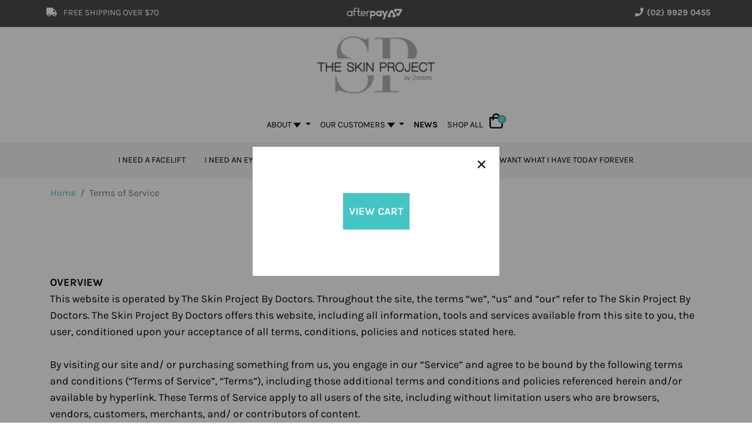

--- FILE ---
content_type: text/html; charset=utf-8
request_url: https://skinproject.com.au/pages/terms-of-service
body_size: 34491
content:
<!doctype html>
<html class="no-js supports-no-cookies" lang="en">
<head>
  <meta charset="utf-8">
  <meta http-equiv="X-UA-Compatible" content="IE=edge">
  <!-- <meta name="viewport" content="width=device-width,initial-scale=1"> -->
  <meta name='viewport' content='width=device-width, initial-scale=1, maximum-scale=1, user-scalable=no' />
  
  <meta name="theme-color" content="#c4cdd5">
  <link rel="canonical" href="https://skinproject.com.au/pages/terms-of-service"><link rel="shortcut icon" href="//skinproject.com.au/cdn/shop/files/logo_32x32.png?v=1614331297" type="image/png"><title>Terms of Service
&ndash; The Skin Project By Doctors</title><meta name="description" content="OVERVIEW This website is operated by The Skin Project By Doctors. Throughout the site, the terms “we”, “us” and “our” refer to The Skin Project By Doctors. The Skin Project By Doctors offers this website, including all information, tools and services available from this site to you, the user, conditioned upon your acce">


<meta property="og:site_name" content="The Skin Project By Doctors">
<meta property="og:url" content="https://skinproject.com.au/pages/terms-of-service">
<meta property="og:title" content="Terms of Service">
<meta property="og:type" content="website">
<meta property="og:description" content="OVERVIEW This website is operated by The Skin Project By Doctors. Throughout the site, the terms “we”, “us” and “our” refer to The Skin Project By Doctors. The Skin Project By Doctors offers this website, including all information, tools and services available from this site to you, the user, conditioned upon your acce">

<meta name="twitter:site" content="@">
<meta name="twitter:card" content="summary_large_image">
<meta name="twitter:title" content="Terms of Service">
<meta name="twitter:description" content="OVERVIEW This website is operated by The Skin Project By Doctors. Throughout the site, the terms “we”, “us” and “our” refer to The Skin Project By Doctors. The Skin Project By Doctors offers this website, including all information, tools and services available from this site to you, the user, conditioned upon your acce">

  
<link type="text/css" href="//skinproject.com.au/cdn/shop/t/7/assets/layout.theme.css?v=34688060854043391061759417632" rel="stylesheet"><link type="text/css" href="//skinproject.com.au/cdn/shop/t/7/assets/layout.theme.styleLiquid.scss.css?v=75789508706063305271594612809" rel="stylesheet">
  <style>
  @font-face {
  font-family: Playfair;
  font-weight: 400;
  font-style: normal;
  src: url("//skinproject.com.au/cdn/fonts/playfair/playfair_n4.13d3b411a6dc3a2e96e8bdc666266166a065c857.woff2") format("woff2"),
       url("//skinproject.com.au/cdn/fonts/playfair/playfair_n4.eccd5edeb74430cf755be464a2af96a922b8b9e0.woff") format("woff");
}

  @font-face {
  font-family: Karla;
  font-weight: 400;
  font-style: normal;
  src: url("//skinproject.com.au/cdn/fonts/karla/karla_n4.40497e07df527e6a50e58fb17ef1950c72f3e32c.woff2") format("woff2"),
       url("//skinproject.com.au/cdn/fonts/karla/karla_n4.e9f6f9de321061073c6bfe03c28976ba8ce6ee18.woff") format("woff");
}

@font-face {
  font-family: Karla;
  font-weight: 700;
  font-style: normal;
  src: url("//skinproject.com.au/cdn/fonts/karla/karla_n7.4358a847d4875593d69cfc3f8cc0b44c17b3ed03.woff2") format("woff2"),
       url("//skinproject.com.au/cdn/fonts/karla/karla_n7.96e322f6d76ce794f25fa29e55d6997c3fb656b6.woff") format("woff");
}

  @font-face {
  font-family: Karla;
  font-weight: 700;
  font-style: italic;
  src: url("//skinproject.com.au/cdn/fonts/karla/karla_i7.fe031cd65d6e02906286add4f6dda06afc2615f0.woff2") format("woff2"),
       url("//skinproject.com.au/cdn/fonts/karla/karla_i7.816d4949fa7f7d79314595d7003eda5b44e959e3.woff") format("woff");
}


  :root {
    --color-accent: #c4cdd5;
    --color-body-text: #000;
    --color-main-background: #fff;
    --color-border: #808080;

    --font-heading: Playfair, serif;
    --font-body: Karla, sans-serif;
    --font-body-weight: 400;
    --font-body-style: normal;
    --font-body-bold-weight: 700;
  }
</style>


  <script>
    document.documentElement.className = document.documentElement.className.replace('no-js', '');

    window.theme = {
      strings: {
        addToCart: "Add to Bag",
        soldOut: "Sold Out",
        unavailable: "Unavailable"
      },
      moneyFormat: "${{amount}}"
    };

    
  </script>

  
<script type="text/javascript" src="//skinproject.com.au/cdn/shop/t/7/assets/vendors@layout.theme.js?v=109232417212621092631594612791" defer="defer"></script><script type="text/javascript" src="//skinproject.com.au/cdn/shop/t/7/assets/layout.theme.js?v=147030284464149480061594624077" defer="defer"></script><link rel="prefetch" href="//skinproject.com.au/cdn/shop/t/7/assets/template.cart.js?v=105505417650703253011594612781" as="script"><link rel="prefetch" href="//skinproject.com.au/cdn/shop/t/7/assets/vendors@template.gift_card.js?v=70157836950350573641594612793" as="script"><link rel="prefetch" href="//skinproject.com.au/cdn/shop/t/7/assets/template.gift_card.js?v=48059998023670643111594612782" as="script"><link rel="prefetch" href="//skinproject.com.au/cdn/shop/t/7/assets/template.index@template.product.js?v=135981952336033030151594612784" as="script"><link rel="prefetch" href="//skinproject.com.au/cdn/shop/t/7/assets/template.index.js?v=57915845753456135581594612783" as="script"><link rel="prefetch" href="//skinproject.com.au/cdn/shop/t/7/assets/template.product.js?v=17241802076920962171594612786" as="script"><link rel="prefetch" href="//skinproject.com.au/cdn/shop/t/7/assets/template.addresses.js?v=52800275675876950811594612779" as="script"><link rel="prefetch" href="//skinproject.com.au/cdn/shop/t/7/assets/template.login.js?v=124383384049285775541594612785" as="script">





  <!-- Font Awesome -->
  <script src="https://kit.fontawesome.com/22bf2b3640.js"></script>

  <!-- AOS -->
  <link href="https://unpkg.com/aos@2.3.1/dist/aos.css" rel="stylesheet">
  <script src="https://unpkg.com/aos@2.3.1/dist/aos.js"></script>
  
  <!-- video.js -->
  <link href="https://vjs.zencdn.net/7.8.4/video-js.css" rel="stylesheet" />
  <script src="https://vjs.zencdn.net/7.8.4/video.js"></script>

  <!-- Google Tag Manager -->
  <script>(function(w,d,s,l,i){w[l]=w[l]||[];w[l].push({'gtm.start':
  new Date().getTime(),event:'gtm.js'});var f=d.getElementsByTagName(s)[0],
  j=d.createElement(s),dl=l!='dataLayer'?'&l='+l:'';j.async=true;j.src=
  'https://www.googletagmanager.com/gtm.js?id='+i+dl;f.parentNode.insertBefore(j,f);
  })(window,document,'script','dataLayer','GTM-WT5DFZD');</script>
  <!-- End Google Tag Manager -->


  <script>window.performance && window.performance.mark && window.performance.mark('shopify.content_for_header.start');</script><meta name="facebook-domain-verification" content="3psyrnpjl4h84nry02mr01tta4df6a">
<meta name="google-site-verification" content="KcRRgYitGRfK1LNiIwdg38iQQ6y40xpmZexHyjCGuR0">
<meta id="shopify-digital-wallet" name="shopify-digital-wallet" content="/8057552976/digital_wallets/dialog">
<meta name="shopify-checkout-api-token" content="987a69ee32eeac4aa6fb77192e422566">
<meta id="in-context-paypal-metadata" data-shop-id="8057552976" data-venmo-supported="false" data-environment="production" data-locale="en_US" data-paypal-v4="true" data-currency="AUD">
<script async="async" src="/checkouts/internal/preloads.js?locale=en-AU"></script>
<link rel="preconnect" href="https://shop.app" crossorigin="anonymous">
<script async="async" src="https://shop.app/checkouts/internal/preloads.js?locale=en-AU&shop_id=8057552976" crossorigin="anonymous"></script>
<script id="apple-pay-shop-capabilities" type="application/json">{"shopId":8057552976,"countryCode":"AU","currencyCode":"AUD","merchantCapabilities":["supports3DS"],"merchantId":"gid:\/\/shopify\/Shop\/8057552976","merchantName":"The Skin Project By Doctors","requiredBillingContactFields":["postalAddress","email"],"requiredShippingContactFields":["postalAddress","email"],"shippingType":"shipping","supportedNetworks":["visa","masterCard","amex","jcb"],"total":{"type":"pending","label":"The Skin Project By Doctors","amount":"1.00"},"shopifyPaymentsEnabled":true,"supportsSubscriptions":true}</script>
<script id="shopify-features" type="application/json">{"accessToken":"987a69ee32eeac4aa6fb77192e422566","betas":["rich-media-storefront-analytics"],"domain":"skinproject.com.au","predictiveSearch":true,"shopId":8057552976,"locale":"en"}</script>
<script>var Shopify = Shopify || {};
Shopify.shop = "the-skin-project-by-doctors.myshopify.com";
Shopify.locale = "en";
Shopify.currency = {"active":"AUD","rate":"1.0"};
Shopify.country = "AU";
Shopify.theme = {"name":"Skin Project - Production","id":83338985552,"schema_name":"Slate Bootstrap","schema_version":"1.0.0","theme_store_id":null,"role":"main"};
Shopify.theme.handle = "null";
Shopify.theme.style = {"id":null,"handle":null};
Shopify.cdnHost = "skinproject.com.au/cdn";
Shopify.routes = Shopify.routes || {};
Shopify.routes.root = "/";</script>
<script type="module">!function(o){(o.Shopify=o.Shopify||{}).modules=!0}(window);</script>
<script>!function(o){function n(){var o=[];function n(){o.push(Array.prototype.slice.apply(arguments))}return n.q=o,n}var t=o.Shopify=o.Shopify||{};t.loadFeatures=n(),t.autoloadFeatures=n()}(window);</script>
<script>
  window.ShopifyPay = window.ShopifyPay || {};
  window.ShopifyPay.apiHost = "shop.app\/pay";
  window.ShopifyPay.redirectState = null;
</script>
<script id="shop-js-analytics" type="application/json">{"pageType":"page"}</script>
<script defer="defer" async type="module" src="//skinproject.com.au/cdn/shopifycloud/shop-js/modules/v2/client.init-shop-cart-sync_BT-GjEfc.en.esm.js"></script>
<script defer="defer" async type="module" src="//skinproject.com.au/cdn/shopifycloud/shop-js/modules/v2/chunk.common_D58fp_Oc.esm.js"></script>
<script defer="defer" async type="module" src="//skinproject.com.au/cdn/shopifycloud/shop-js/modules/v2/chunk.modal_xMitdFEc.esm.js"></script>
<script type="module">
  await import("//skinproject.com.au/cdn/shopifycloud/shop-js/modules/v2/client.init-shop-cart-sync_BT-GjEfc.en.esm.js");
await import("//skinproject.com.au/cdn/shopifycloud/shop-js/modules/v2/chunk.common_D58fp_Oc.esm.js");
await import("//skinproject.com.au/cdn/shopifycloud/shop-js/modules/v2/chunk.modal_xMitdFEc.esm.js");

  window.Shopify.SignInWithShop?.initShopCartSync?.({"fedCMEnabled":true,"windoidEnabled":true});

</script>
<script>
  window.Shopify = window.Shopify || {};
  if (!window.Shopify.featureAssets) window.Shopify.featureAssets = {};
  window.Shopify.featureAssets['shop-js'] = {"shop-cart-sync":["modules/v2/client.shop-cart-sync_DZOKe7Ll.en.esm.js","modules/v2/chunk.common_D58fp_Oc.esm.js","modules/v2/chunk.modal_xMitdFEc.esm.js"],"init-fed-cm":["modules/v2/client.init-fed-cm_B6oLuCjv.en.esm.js","modules/v2/chunk.common_D58fp_Oc.esm.js","modules/v2/chunk.modal_xMitdFEc.esm.js"],"shop-cash-offers":["modules/v2/client.shop-cash-offers_D2sdYoxE.en.esm.js","modules/v2/chunk.common_D58fp_Oc.esm.js","modules/v2/chunk.modal_xMitdFEc.esm.js"],"shop-login-button":["modules/v2/client.shop-login-button_QeVjl5Y3.en.esm.js","modules/v2/chunk.common_D58fp_Oc.esm.js","modules/v2/chunk.modal_xMitdFEc.esm.js"],"pay-button":["modules/v2/client.pay-button_DXTOsIq6.en.esm.js","modules/v2/chunk.common_D58fp_Oc.esm.js","modules/v2/chunk.modal_xMitdFEc.esm.js"],"shop-button":["modules/v2/client.shop-button_DQZHx9pm.en.esm.js","modules/v2/chunk.common_D58fp_Oc.esm.js","modules/v2/chunk.modal_xMitdFEc.esm.js"],"avatar":["modules/v2/client.avatar_BTnouDA3.en.esm.js"],"init-windoid":["modules/v2/client.init-windoid_CR1B-cfM.en.esm.js","modules/v2/chunk.common_D58fp_Oc.esm.js","modules/v2/chunk.modal_xMitdFEc.esm.js"],"init-shop-for-new-customer-accounts":["modules/v2/client.init-shop-for-new-customer-accounts_C_vY_xzh.en.esm.js","modules/v2/client.shop-login-button_QeVjl5Y3.en.esm.js","modules/v2/chunk.common_D58fp_Oc.esm.js","modules/v2/chunk.modal_xMitdFEc.esm.js"],"init-shop-email-lookup-coordinator":["modules/v2/client.init-shop-email-lookup-coordinator_BI7n9ZSv.en.esm.js","modules/v2/chunk.common_D58fp_Oc.esm.js","modules/v2/chunk.modal_xMitdFEc.esm.js"],"init-shop-cart-sync":["modules/v2/client.init-shop-cart-sync_BT-GjEfc.en.esm.js","modules/v2/chunk.common_D58fp_Oc.esm.js","modules/v2/chunk.modal_xMitdFEc.esm.js"],"shop-toast-manager":["modules/v2/client.shop-toast-manager_DiYdP3xc.en.esm.js","modules/v2/chunk.common_D58fp_Oc.esm.js","modules/v2/chunk.modal_xMitdFEc.esm.js"],"init-customer-accounts":["modules/v2/client.init-customer-accounts_D9ZNqS-Q.en.esm.js","modules/v2/client.shop-login-button_QeVjl5Y3.en.esm.js","modules/v2/chunk.common_D58fp_Oc.esm.js","modules/v2/chunk.modal_xMitdFEc.esm.js"],"init-customer-accounts-sign-up":["modules/v2/client.init-customer-accounts-sign-up_iGw4briv.en.esm.js","modules/v2/client.shop-login-button_QeVjl5Y3.en.esm.js","modules/v2/chunk.common_D58fp_Oc.esm.js","modules/v2/chunk.modal_xMitdFEc.esm.js"],"shop-follow-button":["modules/v2/client.shop-follow-button_CqMgW2wH.en.esm.js","modules/v2/chunk.common_D58fp_Oc.esm.js","modules/v2/chunk.modal_xMitdFEc.esm.js"],"checkout-modal":["modules/v2/client.checkout-modal_xHeaAweL.en.esm.js","modules/v2/chunk.common_D58fp_Oc.esm.js","modules/v2/chunk.modal_xMitdFEc.esm.js"],"shop-login":["modules/v2/client.shop-login_D91U-Q7h.en.esm.js","modules/v2/chunk.common_D58fp_Oc.esm.js","modules/v2/chunk.modal_xMitdFEc.esm.js"],"lead-capture":["modules/v2/client.lead-capture_BJmE1dJe.en.esm.js","modules/v2/chunk.common_D58fp_Oc.esm.js","modules/v2/chunk.modal_xMitdFEc.esm.js"],"payment-terms":["modules/v2/client.payment-terms_Ci9AEqFq.en.esm.js","modules/v2/chunk.common_D58fp_Oc.esm.js","modules/v2/chunk.modal_xMitdFEc.esm.js"]};
</script>
<script>(function() {
  var isLoaded = false;
  function asyncLoad() {
    if (isLoaded) return;
    isLoaded = true;
    var urls = ["https:\/\/js.smile.io\/v1\/smile-shopify.js?shop=the-skin-project-by-doctors.myshopify.com","https:\/\/amaicdn.com\/pricing-by-quantity\/js\/clear-cart.js?shop=the-skin-project-by-doctors.myshopify.com","https:\/\/cdn.nfcube.com\/instafeed-0dbf2f14677a41c7f6372da942989dff.js?shop=the-skin-project-by-doctors.myshopify.com","https:\/\/loox.io\/widget\/jZu27oZBtw\/loox.1765197980198.js?shop=the-skin-project-by-doctors.myshopify.com"];
    for (var i = 0; i < urls.length; i++) {
      var s = document.createElement('script');
      s.type = 'text/javascript';
      s.async = true;
      s.src = urls[i];
      var x = document.getElementsByTagName('script')[0];
      x.parentNode.insertBefore(s, x);
    }
  };
  if(window.attachEvent) {
    window.attachEvent('onload', asyncLoad);
  } else {
    window.addEventListener('load', asyncLoad, false);
  }
})();</script>
<script id="__st">var __st={"a":8057552976,"offset":39600,"reqid":"95dd7307-8df7-4159-8a63-e7a9b8b54ea5-1769348847","pageurl":"skinproject.com.au\/pages\/terms-of-service","s":"pages-52827422800","u":"15a106a8dc3f","p":"page","rtyp":"page","rid":52827422800};</script>
<script>window.ShopifyPaypalV4VisibilityTracking = true;</script>
<script id="captcha-bootstrap">!function(){'use strict';const t='contact',e='account',n='new_comment',o=[[t,t],['blogs',n],['comments',n],[t,'customer']],c=[[e,'customer_login'],[e,'guest_login'],[e,'recover_customer_password'],[e,'create_customer']],r=t=>t.map((([t,e])=>`form[action*='/${t}']:not([data-nocaptcha='true']) input[name='form_type'][value='${e}']`)).join(','),a=t=>()=>t?[...document.querySelectorAll(t)].map((t=>t.form)):[];function s(){const t=[...o],e=r(t);return a(e)}const i='password',u='form_key',d=['recaptcha-v3-token','g-recaptcha-response','h-captcha-response',i],f=()=>{try{return window.sessionStorage}catch{return}},m='__shopify_v',_=t=>t.elements[u];function p(t,e,n=!1){try{const o=window.sessionStorage,c=JSON.parse(o.getItem(e)),{data:r}=function(t){const{data:e,action:n}=t;return t[m]||n?{data:e,action:n}:{data:t,action:n}}(c);for(const[e,n]of Object.entries(r))t.elements[e]&&(t.elements[e].value=n);n&&o.removeItem(e)}catch(o){console.error('form repopulation failed',{error:o})}}const l='form_type',E='cptcha';function T(t){t.dataset[E]=!0}const w=window,h=w.document,L='Shopify',v='ce_forms',y='captcha';let A=!1;((t,e)=>{const n=(g='f06e6c50-85a8-45c8-87d0-21a2b65856fe',I='https://cdn.shopify.com/shopifycloud/storefront-forms-hcaptcha/ce_storefront_forms_captcha_hcaptcha.v1.5.2.iife.js',D={infoText:'Protected by hCaptcha',privacyText:'Privacy',termsText:'Terms'},(t,e,n)=>{const o=w[L][v],c=o.bindForm;if(c)return c(t,g,e,D).then(n);var r;o.q.push([[t,g,e,D],n]),r=I,A||(h.body.append(Object.assign(h.createElement('script'),{id:'captcha-provider',async:!0,src:r})),A=!0)});var g,I,D;w[L]=w[L]||{},w[L][v]=w[L][v]||{},w[L][v].q=[],w[L][y]=w[L][y]||{},w[L][y].protect=function(t,e){n(t,void 0,e),T(t)},Object.freeze(w[L][y]),function(t,e,n,w,h,L){const[v,y,A,g]=function(t,e,n){const i=e?o:[],u=t?c:[],d=[...i,...u],f=r(d),m=r(i),_=r(d.filter((([t,e])=>n.includes(e))));return[a(f),a(m),a(_),s()]}(w,h,L),I=t=>{const e=t.target;return e instanceof HTMLFormElement?e:e&&e.form},D=t=>v().includes(t);t.addEventListener('submit',(t=>{const e=I(t);if(!e)return;const n=D(e)&&!e.dataset.hcaptchaBound&&!e.dataset.recaptchaBound,o=_(e),c=g().includes(e)&&(!o||!o.value);(n||c)&&t.preventDefault(),c&&!n&&(function(t){try{if(!f())return;!function(t){const e=f();if(!e)return;const n=_(t);if(!n)return;const o=n.value;o&&e.removeItem(o)}(t);const e=Array.from(Array(32),(()=>Math.random().toString(36)[2])).join('');!function(t,e){_(t)||t.append(Object.assign(document.createElement('input'),{type:'hidden',name:u})),t.elements[u].value=e}(t,e),function(t,e){const n=f();if(!n)return;const o=[...t.querySelectorAll(`input[type='${i}']`)].map((({name:t})=>t)),c=[...d,...o],r={};for(const[a,s]of new FormData(t).entries())c.includes(a)||(r[a]=s);n.setItem(e,JSON.stringify({[m]:1,action:t.action,data:r}))}(t,e)}catch(e){console.error('failed to persist form',e)}}(e),e.submit())}));const S=(t,e)=>{t&&!t.dataset[E]&&(n(t,e.some((e=>e===t))),T(t))};for(const o of['focusin','change'])t.addEventListener(o,(t=>{const e=I(t);D(e)&&S(e,y())}));const B=e.get('form_key'),M=e.get(l),P=B&&M;t.addEventListener('DOMContentLoaded',(()=>{const t=y();if(P)for(const e of t)e.elements[l].value===M&&p(e,B);[...new Set([...A(),...v().filter((t=>'true'===t.dataset.shopifyCaptcha))])].forEach((e=>S(e,t)))}))}(h,new URLSearchParams(w.location.search),n,t,e,['guest_login'])})(!0,!0)}();</script>
<script integrity="sha256-4kQ18oKyAcykRKYeNunJcIwy7WH5gtpwJnB7kiuLZ1E=" data-source-attribution="shopify.loadfeatures" defer="defer" src="//skinproject.com.au/cdn/shopifycloud/storefront/assets/storefront/load_feature-a0a9edcb.js" crossorigin="anonymous"></script>
<script crossorigin="anonymous" defer="defer" src="//skinproject.com.au/cdn/shopifycloud/storefront/assets/shopify_pay/storefront-65b4c6d7.js?v=20250812"></script>
<script data-source-attribution="shopify.dynamic_checkout.dynamic.init">var Shopify=Shopify||{};Shopify.PaymentButton=Shopify.PaymentButton||{isStorefrontPortableWallets:!0,init:function(){window.Shopify.PaymentButton.init=function(){};var t=document.createElement("script");t.src="https://skinproject.com.au/cdn/shopifycloud/portable-wallets/latest/portable-wallets.en.js",t.type="module",document.head.appendChild(t)}};
</script>
<script data-source-attribution="shopify.dynamic_checkout.buyer_consent">
  function portableWalletsHideBuyerConsent(e){var t=document.getElementById("shopify-buyer-consent"),n=document.getElementById("shopify-subscription-policy-button");t&&n&&(t.classList.add("hidden"),t.setAttribute("aria-hidden","true"),n.removeEventListener("click",e))}function portableWalletsShowBuyerConsent(e){var t=document.getElementById("shopify-buyer-consent"),n=document.getElementById("shopify-subscription-policy-button");t&&n&&(t.classList.remove("hidden"),t.removeAttribute("aria-hidden"),n.addEventListener("click",e))}window.Shopify?.PaymentButton&&(window.Shopify.PaymentButton.hideBuyerConsent=portableWalletsHideBuyerConsent,window.Shopify.PaymentButton.showBuyerConsent=portableWalletsShowBuyerConsent);
</script>
<script data-source-attribution="shopify.dynamic_checkout.cart.bootstrap">document.addEventListener("DOMContentLoaded",(function(){function t(){return document.querySelector("shopify-accelerated-checkout-cart, shopify-accelerated-checkout")}if(t())Shopify.PaymentButton.init();else{new MutationObserver((function(e,n){t()&&(Shopify.PaymentButton.init(),n.disconnect())})).observe(document.body,{childList:!0,subtree:!0})}}));
</script>
<link id="shopify-accelerated-checkout-styles" rel="stylesheet" media="screen" href="https://skinproject.com.au/cdn/shopifycloud/portable-wallets/latest/accelerated-checkout-backwards-compat.css" crossorigin="anonymous">
<style id="shopify-accelerated-checkout-cart">
        #shopify-buyer-consent {
  margin-top: 1em;
  display: inline-block;
  width: 100%;
}

#shopify-buyer-consent.hidden {
  display: none;
}

#shopify-subscription-policy-button {
  background: none;
  border: none;
  padding: 0;
  text-decoration: underline;
  font-size: inherit;
  cursor: pointer;
}

#shopify-subscription-policy-button::before {
  box-shadow: none;
}

      </style>

<script>window.performance && window.performance.mark && window.performance.mark('shopify.content_for_header.end');</script>

  <!-- <link href="https://fonts.googleapis.com/css2?family=Karla:ital,wght@0,400;0,700;1,400;1,700|Prata&display=swap" rel="stylesheet"> -->
  <!-- <link href="https://fonts.googleapis.com/css2?family=Prata&display=swap" rel="stylesheet"> --><script src="//skinproject.com.au/cdn/shop/t/7/assets/swiper.min.js?v=84950208648127742851594612779"></script>
  <script src="https://cdnjs.cloudflare.com/ajax/libs/jquery/3.4.1/jquery.min.js"></script>


<meta property="og:image" content="https://cdn.shopify.com/s/files/1/0080/5755/2976/files/logo.png?height=628&pad_color=fff&v=1614331297&width=1200" />
<meta property="og:image:secure_url" content="https://cdn.shopify.com/s/files/1/0080/5755/2976/files/logo.png?height=628&pad_color=fff&v=1614331297&width=1200" />
<meta property="og:image:width" content="1200" />
<meta property="og:image:height" content="628" />
<link href="https://monorail-edge.shopifysvc.com" rel="dns-prefetch">
<script>(function(){if ("sendBeacon" in navigator && "performance" in window) {try {var session_token_from_headers = performance.getEntriesByType('navigation')[0].serverTiming.find(x => x.name == '_s').description;} catch {var session_token_from_headers = undefined;}var session_cookie_matches = document.cookie.match(/_shopify_s=([^;]*)/);var session_token_from_cookie = session_cookie_matches && session_cookie_matches.length === 2 ? session_cookie_matches[1] : "";var session_token = session_token_from_headers || session_token_from_cookie || "";function handle_abandonment_event(e) {var entries = performance.getEntries().filter(function(entry) {return /monorail-edge.shopifysvc.com/.test(entry.name);});if (!window.abandonment_tracked && entries.length === 0) {window.abandonment_tracked = true;var currentMs = Date.now();var navigation_start = performance.timing.navigationStart;var payload = {shop_id: 8057552976,url: window.location.href,navigation_start,duration: currentMs - navigation_start,session_token,page_type: "page"};window.navigator.sendBeacon("https://monorail-edge.shopifysvc.com/v1/produce", JSON.stringify({schema_id: "online_store_buyer_site_abandonment/1.1",payload: payload,metadata: {event_created_at_ms: currentMs,event_sent_at_ms: currentMs}}));}}window.addEventListener('pagehide', handle_abandonment_event);}}());</script>
<script id="web-pixels-manager-setup">(function e(e,d,r,n,o){if(void 0===o&&(o={}),!Boolean(null===(a=null===(i=window.Shopify)||void 0===i?void 0:i.analytics)||void 0===a?void 0:a.replayQueue)){var i,a;window.Shopify=window.Shopify||{};var t=window.Shopify;t.analytics=t.analytics||{};var s=t.analytics;s.replayQueue=[],s.publish=function(e,d,r){return s.replayQueue.push([e,d,r]),!0};try{self.performance.mark("wpm:start")}catch(e){}var l=function(){var e={modern:/Edge?\/(1{2}[4-9]|1[2-9]\d|[2-9]\d{2}|\d{4,})\.\d+(\.\d+|)|Firefox\/(1{2}[4-9]|1[2-9]\d|[2-9]\d{2}|\d{4,})\.\d+(\.\d+|)|Chrom(ium|e)\/(9{2}|\d{3,})\.\d+(\.\d+|)|(Maci|X1{2}).+ Version\/(15\.\d+|(1[6-9]|[2-9]\d|\d{3,})\.\d+)([,.]\d+|)( \(\w+\)|)( Mobile\/\w+|) Safari\/|Chrome.+OPR\/(9{2}|\d{3,})\.\d+\.\d+|(CPU[ +]OS|iPhone[ +]OS|CPU[ +]iPhone|CPU IPhone OS|CPU iPad OS)[ +]+(15[._]\d+|(1[6-9]|[2-9]\d|\d{3,})[._]\d+)([._]\d+|)|Android:?[ /-](13[3-9]|1[4-9]\d|[2-9]\d{2}|\d{4,})(\.\d+|)(\.\d+|)|Android.+Firefox\/(13[5-9]|1[4-9]\d|[2-9]\d{2}|\d{4,})\.\d+(\.\d+|)|Android.+Chrom(ium|e)\/(13[3-9]|1[4-9]\d|[2-9]\d{2}|\d{4,})\.\d+(\.\d+|)|SamsungBrowser\/([2-9]\d|\d{3,})\.\d+/,legacy:/Edge?\/(1[6-9]|[2-9]\d|\d{3,})\.\d+(\.\d+|)|Firefox\/(5[4-9]|[6-9]\d|\d{3,})\.\d+(\.\d+|)|Chrom(ium|e)\/(5[1-9]|[6-9]\d|\d{3,})\.\d+(\.\d+|)([\d.]+$|.*Safari\/(?![\d.]+ Edge\/[\d.]+$))|(Maci|X1{2}).+ Version\/(10\.\d+|(1[1-9]|[2-9]\d|\d{3,})\.\d+)([,.]\d+|)( \(\w+\)|)( Mobile\/\w+|) Safari\/|Chrome.+OPR\/(3[89]|[4-9]\d|\d{3,})\.\d+\.\d+|(CPU[ +]OS|iPhone[ +]OS|CPU[ +]iPhone|CPU IPhone OS|CPU iPad OS)[ +]+(10[._]\d+|(1[1-9]|[2-9]\d|\d{3,})[._]\d+)([._]\d+|)|Android:?[ /-](13[3-9]|1[4-9]\d|[2-9]\d{2}|\d{4,})(\.\d+|)(\.\d+|)|Mobile Safari.+OPR\/([89]\d|\d{3,})\.\d+\.\d+|Android.+Firefox\/(13[5-9]|1[4-9]\d|[2-9]\d{2}|\d{4,})\.\d+(\.\d+|)|Android.+Chrom(ium|e)\/(13[3-9]|1[4-9]\d|[2-9]\d{2}|\d{4,})\.\d+(\.\d+|)|Android.+(UC? ?Browser|UCWEB|U3)[ /]?(15\.([5-9]|\d{2,})|(1[6-9]|[2-9]\d|\d{3,})\.\d+)\.\d+|SamsungBrowser\/(5\.\d+|([6-9]|\d{2,})\.\d+)|Android.+MQ{2}Browser\/(14(\.(9|\d{2,})|)|(1[5-9]|[2-9]\d|\d{3,})(\.\d+|))(\.\d+|)|K[Aa][Ii]OS\/(3\.\d+|([4-9]|\d{2,})\.\d+)(\.\d+|)/},d=e.modern,r=e.legacy,n=navigator.userAgent;return n.match(d)?"modern":n.match(r)?"legacy":"unknown"}(),u="modern"===l?"modern":"legacy",c=(null!=n?n:{modern:"",legacy:""})[u],f=function(e){return[e.baseUrl,"/wpm","/b",e.hashVersion,"modern"===e.buildTarget?"m":"l",".js"].join("")}({baseUrl:d,hashVersion:r,buildTarget:u}),m=function(e){var d=e.version,r=e.bundleTarget,n=e.surface,o=e.pageUrl,i=e.monorailEndpoint;return{emit:function(e){var a=e.status,t=e.errorMsg,s=(new Date).getTime(),l=JSON.stringify({metadata:{event_sent_at_ms:s},events:[{schema_id:"web_pixels_manager_load/3.1",payload:{version:d,bundle_target:r,page_url:o,status:a,surface:n,error_msg:t},metadata:{event_created_at_ms:s}}]});if(!i)return console&&console.warn&&console.warn("[Web Pixels Manager] No Monorail endpoint provided, skipping logging."),!1;try{return self.navigator.sendBeacon.bind(self.navigator)(i,l)}catch(e){}var u=new XMLHttpRequest;try{return u.open("POST",i,!0),u.setRequestHeader("Content-Type","text/plain"),u.send(l),!0}catch(e){return console&&console.warn&&console.warn("[Web Pixels Manager] Got an unhandled error while logging to Monorail."),!1}}}}({version:r,bundleTarget:l,surface:e.surface,pageUrl:self.location.href,monorailEndpoint:e.monorailEndpoint});try{o.browserTarget=l,function(e){var d=e.src,r=e.async,n=void 0===r||r,o=e.onload,i=e.onerror,a=e.sri,t=e.scriptDataAttributes,s=void 0===t?{}:t,l=document.createElement("script"),u=document.querySelector("head"),c=document.querySelector("body");if(l.async=n,l.src=d,a&&(l.integrity=a,l.crossOrigin="anonymous"),s)for(var f in s)if(Object.prototype.hasOwnProperty.call(s,f))try{l.dataset[f]=s[f]}catch(e){}if(o&&l.addEventListener("load",o),i&&l.addEventListener("error",i),u)u.appendChild(l);else{if(!c)throw new Error("Did not find a head or body element to append the script");c.appendChild(l)}}({src:f,async:!0,onload:function(){if(!function(){var e,d;return Boolean(null===(d=null===(e=window.Shopify)||void 0===e?void 0:e.analytics)||void 0===d?void 0:d.initialized)}()){var d=window.webPixelsManager.init(e)||void 0;if(d){var r=window.Shopify.analytics;r.replayQueue.forEach((function(e){var r=e[0],n=e[1],o=e[2];d.publishCustomEvent(r,n,o)})),r.replayQueue=[],r.publish=d.publishCustomEvent,r.visitor=d.visitor,r.initialized=!0}}},onerror:function(){return m.emit({status:"failed",errorMsg:"".concat(f," has failed to load")})},sri:function(e){var d=/^sha384-[A-Za-z0-9+/=]+$/;return"string"==typeof e&&d.test(e)}(c)?c:"",scriptDataAttributes:o}),m.emit({status:"loading"})}catch(e){m.emit({status:"failed",errorMsg:(null==e?void 0:e.message)||"Unknown error"})}}})({shopId: 8057552976,storefrontBaseUrl: "https://skinproject.com.au",extensionsBaseUrl: "https://extensions.shopifycdn.com/cdn/shopifycloud/web-pixels-manager",monorailEndpoint: "https://monorail-edge.shopifysvc.com/unstable/produce_batch",surface: "storefront-renderer",enabledBetaFlags: ["2dca8a86"],webPixelsConfigList: [{"id":"262864976","configuration":"{\"config\":\"{\\\"pixel_id\\\":\\\"G-SXBG0VZ4RM\\\",\\\"gtag_events\\\":[{\\\"type\\\":\\\"begin_checkout\\\",\\\"action_label\\\":\\\"G-SXBG0VZ4RM\\\"},{\\\"type\\\":\\\"search\\\",\\\"action_label\\\":\\\"G-SXBG0VZ4RM\\\"},{\\\"type\\\":\\\"view_item\\\",\\\"action_label\\\":[\\\"G-SXBG0VZ4RM\\\",\\\"MC-9J7NQFMGZS\\\"]},{\\\"type\\\":\\\"purchase\\\",\\\"action_label\\\":[\\\"G-SXBG0VZ4RM\\\",\\\"MC-9J7NQFMGZS\\\"]},{\\\"type\\\":\\\"page_view\\\",\\\"action_label\\\":[\\\"G-SXBG0VZ4RM\\\",\\\"MC-9J7NQFMGZS\\\"]},{\\\"type\\\":\\\"add_payment_info\\\",\\\"action_label\\\":\\\"G-SXBG0VZ4RM\\\"},{\\\"type\\\":\\\"add_to_cart\\\",\\\"action_label\\\":\\\"G-SXBG0VZ4RM\\\"}],\\\"enable_monitoring_mode\\\":false}\"}","eventPayloadVersion":"v1","runtimeContext":"OPEN","scriptVersion":"b2a88bafab3e21179ed38636efcd8a93","type":"APP","apiClientId":1780363,"privacyPurposes":[],"dataSharingAdjustments":{"protectedCustomerApprovalScopes":["read_customer_address","read_customer_email","read_customer_name","read_customer_personal_data","read_customer_phone"]}},{"id":"89063504","configuration":"{\"pixel_id\":\"2670885946519703\",\"pixel_type\":\"facebook_pixel\",\"metaapp_system_user_token\":\"-\"}","eventPayloadVersion":"v1","runtimeContext":"OPEN","scriptVersion":"ca16bc87fe92b6042fbaa3acc2fbdaa6","type":"APP","apiClientId":2329312,"privacyPurposes":["ANALYTICS","MARKETING","SALE_OF_DATA"],"dataSharingAdjustments":{"protectedCustomerApprovalScopes":["read_customer_address","read_customer_email","read_customer_name","read_customer_personal_data","read_customer_phone"]}},{"id":"shopify-app-pixel","configuration":"{}","eventPayloadVersion":"v1","runtimeContext":"STRICT","scriptVersion":"0450","apiClientId":"shopify-pixel","type":"APP","privacyPurposes":["ANALYTICS","MARKETING"]},{"id":"shopify-custom-pixel","eventPayloadVersion":"v1","runtimeContext":"LAX","scriptVersion":"0450","apiClientId":"shopify-pixel","type":"CUSTOM","privacyPurposes":["ANALYTICS","MARKETING"]}],isMerchantRequest: false,initData: {"shop":{"name":"The Skin Project By Doctors","paymentSettings":{"currencyCode":"AUD"},"myshopifyDomain":"the-skin-project-by-doctors.myshopify.com","countryCode":"AU","storefrontUrl":"https:\/\/skinproject.com.au"},"customer":null,"cart":null,"checkout":null,"productVariants":[],"purchasingCompany":null},},"https://skinproject.com.au/cdn","fcfee988w5aeb613cpc8e4bc33m6693e112",{"modern":"","legacy":""},{"shopId":"8057552976","storefrontBaseUrl":"https:\/\/skinproject.com.au","extensionBaseUrl":"https:\/\/extensions.shopifycdn.com\/cdn\/shopifycloud\/web-pixels-manager","surface":"storefront-renderer","enabledBetaFlags":"[\"2dca8a86\"]","isMerchantRequest":"false","hashVersion":"fcfee988w5aeb613cpc8e4bc33m6693e112","publish":"custom","events":"[[\"page_viewed\",{}]]"});</script><script>
  window.ShopifyAnalytics = window.ShopifyAnalytics || {};
  window.ShopifyAnalytics.meta = window.ShopifyAnalytics.meta || {};
  window.ShopifyAnalytics.meta.currency = 'AUD';
  var meta = {"page":{"pageType":"page","resourceType":"page","resourceId":52827422800,"requestId":"95dd7307-8df7-4159-8a63-e7a9b8b54ea5-1769348847"}};
  for (var attr in meta) {
    window.ShopifyAnalytics.meta[attr] = meta[attr];
  }
</script>
<script class="analytics">
  (function () {
    var customDocumentWrite = function(content) {
      var jquery = null;

      if (window.jQuery) {
        jquery = window.jQuery;
      } else if (window.Checkout && window.Checkout.$) {
        jquery = window.Checkout.$;
      }

      if (jquery) {
        jquery('body').append(content);
      }
    };

    var hasLoggedConversion = function(token) {
      if (token) {
        return document.cookie.indexOf('loggedConversion=' + token) !== -1;
      }
      return false;
    }

    var setCookieIfConversion = function(token) {
      if (token) {
        var twoMonthsFromNow = new Date(Date.now());
        twoMonthsFromNow.setMonth(twoMonthsFromNow.getMonth() + 2);

        document.cookie = 'loggedConversion=' + token + '; expires=' + twoMonthsFromNow;
      }
    }

    var trekkie = window.ShopifyAnalytics.lib = window.trekkie = window.trekkie || [];
    if (trekkie.integrations) {
      return;
    }
    trekkie.methods = [
      'identify',
      'page',
      'ready',
      'track',
      'trackForm',
      'trackLink'
    ];
    trekkie.factory = function(method) {
      return function() {
        var args = Array.prototype.slice.call(arguments);
        args.unshift(method);
        trekkie.push(args);
        return trekkie;
      };
    };
    for (var i = 0; i < trekkie.methods.length; i++) {
      var key = trekkie.methods[i];
      trekkie[key] = trekkie.factory(key);
    }
    trekkie.load = function(config) {
      trekkie.config = config || {};
      trekkie.config.initialDocumentCookie = document.cookie;
      var first = document.getElementsByTagName('script')[0];
      var script = document.createElement('script');
      script.type = 'text/javascript';
      script.onerror = function(e) {
        var scriptFallback = document.createElement('script');
        scriptFallback.type = 'text/javascript';
        scriptFallback.onerror = function(error) {
                var Monorail = {
      produce: function produce(monorailDomain, schemaId, payload) {
        var currentMs = new Date().getTime();
        var event = {
          schema_id: schemaId,
          payload: payload,
          metadata: {
            event_created_at_ms: currentMs,
            event_sent_at_ms: currentMs
          }
        };
        return Monorail.sendRequest("https://" + monorailDomain + "/v1/produce", JSON.stringify(event));
      },
      sendRequest: function sendRequest(endpointUrl, payload) {
        // Try the sendBeacon API
        if (window && window.navigator && typeof window.navigator.sendBeacon === 'function' && typeof window.Blob === 'function' && !Monorail.isIos12()) {
          var blobData = new window.Blob([payload], {
            type: 'text/plain'
          });

          if (window.navigator.sendBeacon(endpointUrl, blobData)) {
            return true;
          } // sendBeacon was not successful

        } // XHR beacon

        var xhr = new XMLHttpRequest();

        try {
          xhr.open('POST', endpointUrl);
          xhr.setRequestHeader('Content-Type', 'text/plain');
          xhr.send(payload);
        } catch (e) {
          console.log(e);
        }

        return false;
      },
      isIos12: function isIos12() {
        return window.navigator.userAgent.lastIndexOf('iPhone; CPU iPhone OS 12_') !== -1 || window.navigator.userAgent.lastIndexOf('iPad; CPU OS 12_') !== -1;
      }
    };
    Monorail.produce('monorail-edge.shopifysvc.com',
      'trekkie_storefront_load_errors/1.1',
      {shop_id: 8057552976,
      theme_id: 83338985552,
      app_name: "storefront",
      context_url: window.location.href,
      source_url: "//skinproject.com.au/cdn/s/trekkie.storefront.8d95595f799fbf7e1d32231b9a28fd43b70c67d3.min.js"});

        };
        scriptFallback.async = true;
        scriptFallback.src = '//skinproject.com.au/cdn/s/trekkie.storefront.8d95595f799fbf7e1d32231b9a28fd43b70c67d3.min.js';
        first.parentNode.insertBefore(scriptFallback, first);
      };
      script.async = true;
      script.src = '//skinproject.com.au/cdn/s/trekkie.storefront.8d95595f799fbf7e1d32231b9a28fd43b70c67d3.min.js';
      first.parentNode.insertBefore(script, first);
    };
    trekkie.load(
      {"Trekkie":{"appName":"storefront","development":false,"defaultAttributes":{"shopId":8057552976,"isMerchantRequest":null,"themeId":83338985552,"themeCityHash":"11595783906811567032","contentLanguage":"en","currency":"AUD","eventMetadataId":"1620e131-8ddb-4433-92e0-1dd42d1fa217"},"isServerSideCookieWritingEnabled":true,"monorailRegion":"shop_domain","enabledBetaFlags":["65f19447"]},"Session Attribution":{},"S2S":{"facebookCapiEnabled":true,"source":"trekkie-storefront-renderer","apiClientId":580111}}
    );

    var loaded = false;
    trekkie.ready(function() {
      if (loaded) return;
      loaded = true;

      window.ShopifyAnalytics.lib = window.trekkie;

      var originalDocumentWrite = document.write;
      document.write = customDocumentWrite;
      try { window.ShopifyAnalytics.merchantGoogleAnalytics.call(this); } catch(error) {};
      document.write = originalDocumentWrite;

      window.ShopifyAnalytics.lib.page(null,{"pageType":"page","resourceType":"page","resourceId":52827422800,"requestId":"95dd7307-8df7-4159-8a63-e7a9b8b54ea5-1769348847","shopifyEmitted":true});

      var match = window.location.pathname.match(/checkouts\/(.+)\/(thank_you|post_purchase)/)
      var token = match? match[1]: undefined;
      if (!hasLoggedConversion(token)) {
        setCookieIfConversion(token);
        
      }
    });


        var eventsListenerScript = document.createElement('script');
        eventsListenerScript.async = true;
        eventsListenerScript.src = "//skinproject.com.au/cdn/shopifycloud/storefront/assets/shop_events_listener-3da45d37.js";
        document.getElementsByTagName('head')[0].appendChild(eventsListenerScript);

})();</script>
  <script>
  if (!window.ga || (window.ga && typeof window.ga !== 'function')) {
    window.ga = function ga() {
      (window.ga.q = window.ga.q || []).push(arguments);
      if (window.Shopify && window.Shopify.analytics && typeof window.Shopify.analytics.publish === 'function') {
        window.Shopify.analytics.publish("ga_stub_called", {}, {sendTo: "google_osp_migration"});
      }
      console.error("Shopify's Google Analytics stub called with:", Array.from(arguments), "\nSee https://help.shopify.com/manual/promoting-marketing/pixels/pixel-migration#google for more information.");
    };
    if (window.Shopify && window.Shopify.analytics && typeof window.Shopify.analytics.publish === 'function') {
      window.Shopify.analytics.publish("ga_stub_initialized", {}, {sendTo: "google_osp_migration"});
    }
  }
</script>
<script
  defer
  src="https://skinproject.com.au/cdn/shopifycloud/perf-kit/shopify-perf-kit-3.0.4.min.js"
  data-application="storefront-renderer"
  data-shop-id="8057552976"
  data-render-region="gcp-us-east1"
  data-page-type="page"
  data-theme-instance-id="83338985552"
  data-theme-name="Slate Bootstrap"
  data-theme-version="1.0.0"
  data-monorail-region="shop_domain"
  data-resource-timing-sampling-rate="10"
  data-shs="true"
  data-shs-beacon="true"
  data-shs-export-with-fetch="true"
  data-shs-logs-sample-rate="1"
  data-shs-beacon-endpoint="https://skinproject.com.au/api/collect"
></script>
</head>

<body id="terms-of-service" class="template-page ">

  <!-- Google Tag Manager (noscript) -->
  <noscript><iframe src="https://www.googletagmanager.com/ns.html?id=GTM-WT5DFZD"
  height="0" width="0" style="display:none;visibility:hidden"></iframe></noscript>
  <!-- End Google Tag Manager (noscript) -->  

  <a class="in-page-link visually-hidden skip-link" href="#MainContent">Skip to content</a>

  <div id="shopify-section-nav-header" class="shopify-section"><section data-section-id="nav-header" data-section-type="header" class="masthead-header">

    <header id="masthead-top" class="clearfix site-header-wrapper-top d-none d-md-block p-2" role="banner">
        <div class="site-header container">
            <div class="row align-self-center px-lg-5">
                <div class="col-sm-4 text-left">
                    <!-- <i class="fas fa-fw fa-award"></i> 30 day money back guarantee -->
                    <i class="ml-2 mr-2 fas fa-fw fa-truck"></i> Free Shipping Over $70
                </div>
                <div class="col-sm-4 text-center">
                    <img src="https://cdn.shopify.com/s/files/1/0264/1864/3043/files/AP-RGB-white-sm.png?11506"
                        class="img-fluid" style="width: 100px;">
                </div>
                <div class="col-sm-4 text-right">

                    <a href="tel:02 9929 0455" style="font-weight: 600;"><i class="fa fa-fw fa-phone"
                            aria-hidden="true"></i> (02) 9929 0455</a>
                </div>
            </div>
        </div>
    </header>

    <header id="masthead" class="clearfix site-header-wrapper d-none d-md-block" role="banner">
        <div class="site-header container">
            <div class="row h-100 justify-content-center align-items-center px-5">
                <div class="col-sm-12">

                    <div class="site-branding text-center p-3">
                        <a href="/" title="The Skin Project By Doctors">
                            
                            
                            <img src="//skinproject.com.au/cdn/shop/files/SP_The_Skin_Project_Logo_B_W_1b83c3f8-e347-4eb9-8a85-b7f12dbd56e6_160x.png?v=1614332709"
                                srcset="//skinproject.com.au/cdn/shop/files/SP_The_Skin_Project_Logo_B_W_1b83c3f8-e347-4eb9-8a85-b7f12dbd56e6_160x.png?v=1614332709 1x, //skinproject.com.au/cdn/shop/files/SP_The_Skin_Project_Logo_B_W_1b83c3f8-e347-4eb9-8a85-b7f12dbd56e6_160x@2x.png?v=1614332709 2x"
                                alt="The Skin Project By Doctors" class="img-fluid"
                                data-aos="fade-in" data-aos-easing="linear" data-aos-duration="500" style="width:120%;">
                            
                        </a>
                    </div>

                </div>
            </div>

            <div class="row h-100 justify-content-center align-items-center px-5">

                


                <div class="col-sm-12">

                    <!-- </div>
        <div class="col-sm-12 header-nav"> -->
                    <div class="header-nav">

                        <div class="main-menu-wrapper text-center">
                            <div class="main-menu">

                                <nav id="main-navigation"
                                    class="container navbar navbar-expand d-flex justify-content-center ml-auto mt-3 mb-3 main-nav">
                                    <ul class="nav navbar-nav" id="main-menu">
                                        
                                        
                                        <li class="nav-item dropdown" id="main-menu-nav-1">
                                            <a class="nav-link dropdown-toggle" href="/"
                                                id="navbarDropdown" role="button" data-toggle="dropdown"
                                                aria-haspopup="true" aria-expanded="false">
                                                About
                                                <svg width="14" height="9" viewBox="0 0 14 9" xmlns="http://www.w3.org/2000/svg"><path d="M6.6 8.4L13.4 0H.2l6.4 8.4z" fill-rule="evenodd"/></svg>

                                            </a>
                                            <div class="dropdown-menu" aria-labelledby="navbarDropdown">
                                                
                                                <a class="dropdown-item" href="/pages/about-1">
                                                    About The Skin Project By Doctors
                                                </a>
                                                
                                                <a class="dropdown-item" href="/pages/our-doctors">
                                                    Our Doctors
                                                </a>
                                                
                                                <a class="dropdown-item" href="/pages/myth-busting">
                                                    Myth Busting
                                                </a>
                                                
                                            </div>
                                        </li>
                                        
                                        
                                        
                                        <li class="nav-item dropdown" id="main-menu-nav-2">
                                            <a class="nav-link dropdown-toggle" href="/"
                                                id="navbarDropdown" role="button" data-toggle="dropdown"
                                                aria-haspopup="true" aria-expanded="false">
                                                Our Customers
                                                <svg width="14" height="9" viewBox="0 0 14 9" xmlns="http://www.w3.org/2000/svg"><path d="M6.6 8.4L13.4 0H.2l6.4 8.4z" fill-rule="evenodd"/></svg>

                                            </a>
                                            <div class="dropdown-menu" aria-labelledby="navbarDropdown">
                                                
                                                <a class="dropdown-item" href="/pages/testimonials">
                                                    Testimonials
                                                </a>
                                                
                                            </div>
                                        </li>
                                        
                                        
                                        
                                        <li class="ml-1 ml-md-0 nav-item "
                                            id="main-menu-nav-3">
                                            <a class="nav-link" href="/blogs/news">
                                                News
                                            </a>
                                        </li>
                                        
                                        
                                        
                                        
                                        <li class="ml-1 ml-md-0 nav-item "
                                            id="main-menu-nav-4">
                                            <a class="nav-link" href="/collections/all">
                                                Shop All
                                            </a>
                                        </li>
                                        
                                        
                                        

                                        <li class="ml-1 ml-md-0 nav-item" id="main-menu-nav-cart-icon">
                                            <a href="javascript:;"
                                                class="cart-contents cart icon red relative d-inline-block go-cart__trigger js-go-cart-trigger"
                                                id="cart-icon">
                                                <div class="fa-lg">
                                                    <span class="fa-layers fa-fw">
                                                        <i class="far fa-shopping-bag"></i>
                                                        <span
                                                            class="fa-layers-counter fa-2x product-count js-go-cart-counter">0</span>
                                                    </span>
                                                </div>
                                            </a>
                                        </li>


                                        <!--go cart mini cart-->
                                        <div class="go-cart__mini-cart js-go-cart-mini-cart">

                                            <div class="go-cart-mini-cart">

                                                <!--go cart mini cart content-->
                                                <div class="go-cart-mini-cart__content js-go-cart-mini-cart-content">
                                                </div>
                                                <!--end go cart mini cart content-->

                                                <!--go cart mini cart subtotal-->
                                                <div class="go-cart-mini-cart__subtotal">
                                                    <span>Subtotal: </span>
                                                    <span
                                                        class="go-cart-mini-cart__subtotal-price js-go-cart-mini-cart-subtotal"></span>
                                                </div>
                                                <!--end go cart mini cart subtotal-->

                                                <!--go cart mini cart buttons-->
                                                <div class="go-cart-mini-cart__footer js-go-cart-mini-cart-footer">

                                                    <a href="/checkout/" class="go-cart__button">
                                                        Proceed to checkout
                                                    </a>

                                                    <a href="/cart/" class="go-cart__button">
                                                        View cart
                                                    </a>

                                                </div>
                                                <!--end go cart mini cart buttons-->

                                            </div>

                                        </div>
                                        <!--end go cart mini cart--></ul>
                                </nav>
                            </div>
                        </div>
                    </div>
                </div>
            </div>
        </div>
        <div class="site-header-concerns">
            <div class="container">
                <div class="row align-self-center">
                    <div class="col-sm-12 text-center">
                        <nav id="main-navigation"
                            class="container navbar navbar-expand d-flex justify-content-center ml-auto mt-3 mb-3 concerns-nav">
                            <ul class="nav navbar-nav" id="concerns-menu">
                                
                                
                                <li class="ml-1 ml-md-0 nav-item "
                                    id="handheld-menu-nav-1">
                                    <a class="nav-link" href="/collections/facelift">
                                        I need a Facelift
                                    </a>
                                </li>
                                
                                
                                
                                
                                <li class="ml-1 ml-md-0 nav-item "
                                    id="handheld-menu-nav-2">
                                    <a class="nav-link" href="/collections/eyelift">
                                        I need an Eye Lift
                                    </a>
                                </li>
                                
                                
                                
                                
                                <li class="ml-1 ml-md-0 nav-item "
                                    id="handheld-menu-nav-3">
                                    <a class="nav-link" href="/collections/clarity">
                                        I need Clarity
                                    </a>
                                </li>
                                
                                
                                
                                
                                <li class="ml-1 ml-md-0 nav-item "
                                    id="handheld-menu-nav-4">
                                    <a class="nav-link" href="/collections/resurfacing">
                                        I need Laser Resurfacing
                                    </a>
                                </li>
                                
                                
                                
                                
                                <li class="ml-1 ml-md-0 nav-item "
                                    id="handheld-menu-nav-5">
                                    <a class="nav-link" href="/collections/forever">
                                        I want what I have today Forever
                                    </a>
                                </li>
                                
                                
                                

                            </ul>

                        </nav>


                    </div>
                </div>
            </div>
    </header>



    <!-- HANDHELD HEADER -->

    <header id="masthead-handheld" class="clearfix site-header-handheld-wrapper d-block d-md-none" role="banner">



        <div class="site-header-wrapper-top pb-3 pt-3 mb-2 container" style="margin-top:-1.3rem">
            <div class="row align-self-center">
                <div class="col-6 text-left">
                    <img src="https://cdn.shopify.com/s/files/1/0264/1864/3043/files/AP-RGB-white-sm.png?11506"
                        class="img-fluid" style="width: 100px;">
                </div>
                <div class="col-6 text-right">
                    <a href="tel:0299290455" style="font-weight: 600;"><i class="fa fa-fw fa-phone"
                            aria-hidden="true"></i> (02) 9929 0455</a>
                </div>
            </div>
        </div>



        <div class="site-header-handheld pb-3 container">

            <div class="row">
                <div class="col-12 text-center">
                    <small><i class="fas fa-fw fa-truck"></i> Free Shipping over $70</small>
                </div>
            </div>

            <div class="row">
                <div class="col-4">

                    <div class="text-left mt-2">

                        <a href="javascript:;"
                            class="cart-contents cart icon red relative d-inline-block go-cart__trigger js-go-cart-trigger"
                            id="cart-icon-xs">
                            <div class="fa-lg">
                                <span class="fa-layers fa-fw">
                                    <i class="far fa-shopping-bag"></i>
                                    <span class="fa-layers-counter fa-2x product-count js-go-cart-counter">0</span>
                                </span>
                            </div>
                        </a>

                    </div>
                </div>


                <div class="col-4 text-center">

                    <div class="site-branding_bak text-left_bak mt-3">
                        <a href="/" title="The Skin Project By Doctors">
                            
                            
                            <img src="//skinproject.com.au/cdn/shop/files/logo_250x.png?v=1614331297"
                                srcset="//skinproject.com.au/cdn/shop/files/logo_250x.png?v=1614331297 1x, //skinproject.com.au/cdn/shop/files/logo_250x@2x.png?v=1614331297 2x"
                                alt="The Skin Project By Doctors" class="img-fluid"
                                data-aos="fade-down"
                                style="width:125%;">
                            
                        </a>

                    </div>

                </div>

                <div class="col-4">

                    <div class="text-right mt-3">

                        <a href="javascript:;" class="toggle-handheld" id="menu-toggle-slide"
                            aria-expanded="false"><span class="sr-only sr-only-focusable">Menu</span>
                            <svg class="icon icon-menu-toggle" aria-hidden="true" version="1.1"
                                xmlns="http://www.w3.org/2000/svg" xmlns:xlink="http://www.w3.org/1999/xlink" x="0px"
                                y="0px" viewBox="0 0 100 100">
                                <g class="svg-menu-toggle">
                                    <path class="line line-1" d="M5 13h90v14H5z" />
                                    <path class="line line-2" d="M5 43h90v14H5z" />
                                    <path class="line line-3" d="M5 73h90v14H5z" />
                                </g>
                            </svg>
                        </a>

                    </div>

                </div>
            </div>



    </header>



    <!-- #main-navigation -->
    <div class="handheld-menu-wrapper d-block d-sm-none">
        <!-- <div class="handheld-menu-wrapper d-block d-none"> -->


        <!-- 
    handheld-menu-slide-left 
    handheld-menu-slide-down   
    -->

        <div class="handheld-menu handheld-menu-slide-left">

            <div class="menu_close_a text-left float-left">

                <a href="javascript:;" class="toggle-handheld cart-contents cart icon red relative go-cart__trigger js-go-cart-trigger"
                    id="cart-icon-xs-internal">
                    <div class="fa-lg">
                        <span class="fa-layers fa-fw">
                            <i class="far fa-shopping-bag"></i>
                            <span class="fa-layers-counter fa-2x product-count js-go-cart-counter">0</span>
                        </span>
                    </div>
                </a>

            </div>

            <div class="menu_close_b text-right float-right">


                <a href="#" class="toggle-handheld" id="menu-toggle-slide-in" aria-expanded="false"><span
                        class="sr-only sr-only-focusable">Menu</span>
                    <svg class="icon icon-menu-toggle" aria-hidden="true" version="1.1"
                        xmlns="http://www.w3.org/2000/svg" xmlns:xlink="http://www.w3.org/1999/xlink" x="0px" y="0px"
                        viewBox="0 0 100 100">
                        <g class="svg-menu-toggle">
                            <path class="line line-1" d="M5 13h90v14H5z" />
                            <path class="line line-2" d="M5 43h90v14H5z" />
                            <path class="line line-3" d="M5 73h90v14H5z" />
                        </g>
                    </svg>
                </a>

            </div>



            <nav id="handheld-navigation" class="navbar navbar-expand-lg handheld-nav">
                <ul class="nav navbar-nav" id="handheld-menu">
                    
                    
                    <li class="nav-item dropdown" id="handheld-menu-nav-1">
                        <a class="nav-link dropdown-toggle" href="/" id="navbarDropdown" role="button"
                            data-toggle="dropdown" aria-haspopup="true" aria-expanded="false">
                            About
                            <svg width="14" height="9" viewBox="0 0 14 9" xmlns="http://www.w3.org/2000/svg"><path d="M6.6 8.4L13.4 0H.2l6.4 8.4z" fill-rule="evenodd"/></svg>

                        </a>
                        <div class="dropdown-menu" aria-labelledby="navbarDropdown">
                            
                            <a class="dropdown-item" href="/pages/about-1"
                                id="handheld-menu-nav-dropdown-1">
                                About The Skin Project By Doctors
                            </a>
                            
                            <a class="dropdown-item" href="/pages/our-doctors"
                                id="handheld-menu-nav-dropdown-2">
                                Our Doctors
                            </a>
                            
                            <a class="dropdown-item" href="/pages/myth-busting"
                                id="handheld-menu-nav-dropdown-3">
                                Myth Busting
                            </a>
                            
                        </div>
                    </li>
                    
                    
                    
                    <li class="nav-item dropdown" id="handheld-menu-nav-2">
                        <a class="nav-link dropdown-toggle" href="/" id="navbarDropdown" role="button"
                            data-toggle="dropdown" aria-haspopup="true" aria-expanded="false">
                            Our Customers
                            <svg width="14" height="9" viewBox="0 0 14 9" xmlns="http://www.w3.org/2000/svg"><path d="M6.6 8.4L13.4 0H.2l6.4 8.4z" fill-rule="evenodd"/></svg>

                        </a>
                        <div class="dropdown-menu" aria-labelledby="navbarDropdown">
                            
                            <a class="dropdown-item" href="/pages/testimonials"
                                id="handheld-menu-nav-dropdown-1">
                                Testimonials
                            </a>
                            
                        </div>
                    </li>
                    
                    
                    
                    <li class="ml-1 ml-md-0 nav-item "
                        id="handheld-menu-nav-3">
                        <a class="nav-link" href="/blogs/news">
                            News
                        </a>
                    </li>
                    
                    
                    
                    
                    <li class="ml-1 ml-md-0 nav-item "
                        id="handheld-menu-nav-4">
                        <a class="nav-link" href="/collections/all">
                            Shop All
                        </a>
                    </li>
                    
                    
                    
                </ul>
            </nav>


            <nav id="handheld-concerns-navigation" class="navbar navbar-expand-lg handheldconcerns-nav">
                <ul class="nav navbar-nav" id="handheld-concerns-menu">
                    
                    
                    <li class="ml-1 ml-md-0 nav-item "
                        id="handheld-menu-nav-1">
                        <a class="nav-link" href="/collections/facelift">
                            I need a Facelift
                        </a>
                    </li>
                    
                    
                    
                    
                    <li class="ml-1 ml-md-0 nav-item "
                        id="handheld-menu-nav-2">
                        <a class="nav-link" href="/collections/eyelift">
                            I need an Eye Lift
                        </a>
                    </li>
                    
                    
                    
                    
                    <li class="ml-1 ml-md-0 nav-item "
                        id="handheld-menu-nav-3">
                        <a class="nav-link" href="/collections/clarity">
                            I need Clarity
                        </a>
                    </li>
                    
                    
                    
                    
                    <li class="ml-1 ml-md-0 nav-item "
                        id="handheld-menu-nav-4">
                        <a class="nav-link" href="/collections/resurfacing">
                            I need Laser Resurfacing
                        </a>
                    </li>
                    
                    
                    
                    
                    <li class="ml-1 ml-md-0 nav-item "
                        id="handheld-menu-nav-5">
                        <a class="nav-link" href="/collections/forever">
                            I want what I have today Forever
                        </a>
                    </li>
                    
                    
                    

                </ul>

            </nav>


            <div class="p-3 social_links">
                <div class="row justify-content-center">
                    <div class="col-12 text-center">

                        <p class="mb-2" style="text-align: center;">
                            <a href="tel:0299290455" style="font-weight: 600;"><i class="fa fa-fw fa-phone"
                                    aria-hidden="true"></i> (02) 9929 0455
                        </p>

                        <p class="mb-2" style="text-align: center;">
                            <a href="mailto:info@skinproject.com.au"><i class="far fa-fw fa-envelope"></i> info@skinproject.com.au</a>
                        </p>

                        <h3 class="mb-5" style="text-align: center;">Skin Facts <br>not Skin Fashion</h3>
                        <p>
                            <a href="https://www.facebook.com/TheSkinProjectByDoctorsCosmeticSkincare" target="_blank"><i
                                    class="fab fa-fw fa-2x fa-facebook-square" aria-hidden="true"></i></a>
                            <a href="https://www.instagram.com/theskinprojectbydoctors/" target="_blank" class="social-center-icon"><i
                                    class="fab fa-fw fa-2x fa-instagram" aria-hidden="true"></i></a>
                        </p>

                    </div>
                </div>
            </div>




        </div>
        <div class="handheld-menu-transparent-bg toggle-handheld-behind-block"></div>
    </div>

</section>




<!--
<section class="container-fluid py-3 section-promo-top-ribbon" data-aos="fade-in-up" data-aos-easing="linear" data-aos-duration="500">
    <div class="container">
        <div class="d-flex flex-wrap align-items-center">
            <div class="col-sm-12 text-light text-center" data-theme-editor-setting="section.announcement-banner.text">
            
            

            <a href="https://lipmd.com.au/cart/add?id=29729363230819" style="text-transform:uppercase;">

            
            
            

            

            

            <strong>20% off</strong> Xmas gift special offer use code: <strong>Plump20</strong>


            
            </a>
            </div>
            

            
        </div>
    </div>
</section>
-->










<style>
    .logo-image {
        display: block;

        max-width: {
                {
                section.settings.logo_max_width
            }
        }

        px;
    }

    @media only screen and (max-width: 375px) {
        .logo-image img {
            width: 170px;
        }
    }
</style>




<script type="application/ld+json">
    {
        "@context": "http://schema.org",
        "@type": "Organization",
        "name": "The Skin Project By Doctors",
        {
            %
            if section.settings.logo %
        } {
            %
            assign image_size = section.settings.logo.width | append: 'x' %
        }
        "logo": "https://skinproject.com.au/cdn/shop/files/SP_The_Skin_Project_Logo_B_W_1b83c3f8-e347-4eb9-8a85-b7f12dbd56e6_250x.png?v=1614332709",
        {
            %
            endif %
        }
        "sameAs": [
            "",
            "https://www.facebook.com/TheSkinProjectByDoctorsCosmeticSkincare",
            "",
            "https://www.instagram.com/theskinprojectbydoctors/",
            "",
            "",
            "",
            ""
        ],
        "url": "https://skinproject.com.au/pages/terms-of-service"
    }
</script>


</div>  


  


  

    <main role="main" id="MainContent">
      <div class="container">
  <div class="row">
      

<nav aria-label="breadcrumb">
  <ol class="breadcrumb bg-white">
    
      <li class="breadcrumb-item"><a href="/">Home</a></li>
      <li class="breadcrumb-item active">Terms of Service</li>
    
  </ol>
</nav>

  </div>

  <h1 class="page-title text-center">Terms of Service</h1>

  <div class="row mt-5">
    <div class="col">
    <meta charset="utf-8"><strong>OVERVIEW</strong><span> </span><br><span>This website is operated by The Skin Project By Doctors. Throughout the site, the terms “we”, “us” and “our” refer to The Skin Project By Doctors. The Skin Project By Doctors offers this website, including all information, tools and services available from this site to you, the user, conditioned upon your acceptance of all terms, conditions, policies and notices stated here. </span><br><br><span>By visiting our site and/ or purchasing something from us, you engage in our “Service” and agree to be bound by the following terms and conditions (“Terms of Service”, “Terms”), including those additional terms and conditions and policies referenced herein and/or available by hyperlink. These Terms of Service apply to all users of the site, including without limitation users who are browsers, vendors, customers, merchants, and/ or contributors of content. </span><br><br><span>Please read these Terms of Service carefully before accessing or using our website. By accessing or using any part of the site, you agree to be bound by these Terms of Service. If you do not agree to all the terms and conditions of this agreement, then you may not access the website or use any services. If these Terms of Service are considered an offer, acceptance is expressly limited to these Terms of Service. </span><br><br><span>Any new features or tools which are added to the current store shall also be subject to the Terms of Service. You can review the most current version of the Terms of Service at any time on this page. We reserve the right to update, change or replace any part of these Terms of Service by posting updates and/or changes to our website. It is your responsibility to check this page periodically for changes. Your continued use of or access to the website following the posting of any changes constitutes acceptance of those changes. </span><br><br><span>Our store is hosted on Shopify Inc. They provide us with the online e-commerce platform that allows us to sell our products and services to you. </span><br><br><strong>SECTION 1 - ONLINE STORE TERMS</strong><span> </span><br><span>By agreeing to these Terms of Service, you represent that you are at least the age of majority in your state or province of residence, or that you are the age of majority in your state or province of residence and you have given us your consent to allow any of your minor dependents to use this site. </span><br><span>You may not use our products for any illegal or unauthorized purpose nor may you, in the use of the Service, violate any laws in your jurisdiction (including but not limited to copyright laws). </span><br><span>You must not transmit any worms or viruses or any code of a destructive nature. </span><br><span>A breach or violation of any of the Terms will result in an immediate termination of your Services. </span><br><br><strong>SECTION 2 - GENERAL CONDITIONS</strong><span> </span><br><span>We reserve the right to refuse service to anyone for any reason at any time. </span><br><span>You understand that your content (not including credit card information), may be transferred unencrypted and involve (a) transmissions over various networks; and (b) changes to conform and adapt to technical requirements of connecting networks or devices. Credit card information is always encrypted during transfer over networks. </span><br><span>You agree not to reproduce, duplicate, copy, sell, resell or exploit any portion of the Service, use of the Service, or access to the Service or any contact on the website through which the service is provided, without express written permission by us. </span><br><span>The headings used in this agreement are included for convenience only and will not limit or otherwise affect these Terms. </span><br><br><strong>SECTION 3 - ACCURACY, COMPLETENESS AND TIMELINESS OF INFORMATION</strong><span> </span><br><span>We are not responsible if information made available on this site is not accurate, complete or current. The material on this site is provided for general information only and should not be relied upon or used as the sole basis for making decisions without consulting primary, more accurate, more complete or more timely sources of information. Any reliance on the material on this site is at your own risk. </span><br><span>This site may contain certain historical information. Historical information, necessarily, is not current and is provided for your reference only. We reserve the right to modify the contents of this site at any time, but we have no obligation to update any information on our site. You agree that it is your responsibility to monitor changes to our site. </span><br><br><strong>SECTION 4 - MODIFICATIONS TO THE SERVICE AND PRICES</strong><span> </span><br><span>Prices for our products are subject to change without notice. </span><br><span>We reserve the right at any time to modify or discontinue the Service (or any part or content thereof) without notice at any time. </span><br><span>We shall not be liable to you or to any third-party for any modification, price change, suspension or discontinuance of the Service. </span><br><br><strong>SECTION 5 - PRODUCTS OR SERVICES (if applicable)</strong><span> </span><br><span>Certain products or services may be available exclusively online through the website. These products or services may have limited quantities and are subject to return or exchange only according to our Return Policy. </span><br><span>We have made every effort to display as accurately as possible the colors and images of our products that appear at the store. We cannot guarantee that your computer monitor's display of any color will be accurate. </span><br><span>We reserve the right, but are not obligated, to limit the sales of our products or Services to any person, geographic region or jurisdiction. We may exercise this right on a case-by-case basis. We reserve the right to limit the quantities of any products or services that we offer. All descriptions of products or product pricing are subject to change at anytime without notice, at the sole discretion of us. We reserve the right to discontinue any product at any time. Any offer for any product or service made on this site is void where prohibited. </span><br><span>We do not warrant that the quality of any products, services, information, or other material purchased or obtained by you will meet your expectations, or that any errors in the Service will be corrected. </span><br><br><strong>SECTION 6 - ACCURACY OF BILLING AND ACCOUNT INFORMATION</strong><span> </span><br><span>We reserve the right to refuse any order you place with us. We may, in our sole discretion, limit or cancel quantities purchased per person, per household or per order. These restrictions may include orders placed by or under the same customer account, the same credit card, and/or orders that use the same billing and/or shipping address. In the event that we make a change to or cancel an order, we may attempt to notify you by contacting the e‑mail and/or billing address/phone number provided at the time the order was made. We reserve the right to limit or prohibit orders that, in our sole judgment, appear to be placed by dealers, resellers or distributors. </span><br><br><span>You agree to provide current, complete and accurate purchase and account information for all purchases made at our store. You agree to promptly update your account and other information, including your email address and credit card numbers and expiration dates, so that we can complete your transactions and contact you as needed. </span><br><br><span>For more detail, please review our Returns Policy. </span><br><br><strong>SECTION 7 - OPTIONAL TOOLS</strong><span> </span><br><span>We may provide you with access to third-party tools over which we neither monitor nor have any control nor input. </span><br><span>You acknowledge and agree that we provide access to such tools ”as is” and “as available” without any warranties, representations or conditions of any kind and without any endorsement. We shall have no liability whatsoever arising from or relating to your use of optional third-party tools. </span><br><span>Any use by you of optional tools offered through the site is entirely at your own risk and discretion and you should ensure that you are familiar with and approve of the terms on which tools are provided by the relevant third-party provider(s). </span><br><span>We may also, in the future, offer new services and/or features through the website (including, the release of new tools and resources). Such new features and/or services shall also be subject to these Terms of Service. </span><br><br><strong>SECTION 8 - THIRD-PARTY LINKS</strong><span> </span><br><span>Certain content, products and services available via our Service may include materials from third-parties. </span><br><span>Third-party links on this site may direct you to third-party websites that are not affiliated with us. We are not responsible for examining or evaluating the content or accuracy and we do not warrant and will not have any liability or responsibility for any third-party materials or websites, or for any other materials, products, or services of third-parties. </span><br><span>We are not liable for any harm or damages related to the purchase or use of goods, services, resources, content, or any other transactions made in connection with any third-party websites. Please review carefully the third-party's policies and practices and make sure you understand them before you engage in any transaction. Complaints, claims, concerns, or questions regarding third-party products should be directed to the third-party. </span><br><br><strong>SECTION 9 - USER COMMENTS, FEEDBACK AND OTHER SUBMISSIONS</strong><span> </span><br><span>If, at our request, you send certain specific submissions (for example contest entries) or without a request from us you send creative ideas, suggestions, proposals, plans, or other materials, whether online, by email, by postal mail, or otherwise (collectively, 'comments'), you agree that we may, at any time, without restriction, edit, copy, publish, distribute, translate and otherwise use in any medium any comments that you forward to us. We are and shall be under no obligation (1) to maintain any comments in confidence; (2) to pay compensation for any comments; or (3) to respond to any comments. </span><br><span>We may, but have no obligation to, monitor, edit or remove content that we determine in our sole discretion are unlawful, offensive, threatening, libelous, defamatory, pornographic, obscene or otherwise objectionable or violates any party’s intellectual property or these Terms of Service. </span><br><span>You agree that your comments will not violate any right of any third-party, including copyright, trademark, privacy, personality or other personal or proprietary right. You further agree that your comments will not contain libelous or otherwise unlawful, abusive or obscene material, or contain any computer virus or other malware that could in any way affect the operation of the Service or any related website. You may not use a false e‑mail address, pretend to be someone other than yourself, or otherwise mislead us or third-parties as to the origin of any comments. You are solely responsible for any comments you make and their accuracy. We take no responsibility and assume no liability for any comments posted by you or any third-party. </span><br><br><strong>SECTION 10 - PERSONAL INFORMATION</strong><span> </span><br><span>Your submission of personal information through the store is governed by our Privacy Policy. To view our Privacy Policy. </span><br><br><strong>SECTION 11 - ERRORS, INACCURACIES AND OMISSIONS</strong><span> </span><br><span>Occasionally there may be information on our site or in the Service that contains typographical errors, inaccuracies or omissions that may relate to product descriptions, pricing, promotions, offers, product shipping charges, transit times and availability. We reserve the right to correct any errors, inaccuracies or omissions, and to change or update information or cancel orders if any information in the Service or on any related website is inaccurate at any time without prior notice (including after you have submitted your order). </span><br><span>We undertake no obligation to update, amend or clarify information in the Service or on any related website, including without limitation, pricing information, except as required by law. No specified update or refresh date applied in the Service or on any related website, should be taken to indicate that all information in the Service or on any related website has been modified or updated. </span><br><br><strong>SECTION 12 - PROHIBITED USES</strong><span> </span><br><span>In addition to other prohibitions as set forth in the Terms of Service, you are prohibited from using the site or its content: (a) for any unlawful purpose; (b) to solicit others to perform or participate in any unlawful acts; (c) to violate any international, federal, provincial or state regulations, rules, laws, or local ordinances; (d) to infringe upon or violate our intellectual property rights or the intellectual property rights of others; (e) to harass, abuse, insult, harm, defame, slander, disparage, intimidate, or discriminate based on gender, sexual orientation, religion, ethnicity, race, age, national origin, or disability; (f) to submit false or misleading information; (g) to upload or transmit viruses or any other type of malicious code that will or may be used in any way that will affect the functionality or operation of the Service or of any related website, other websites, or the Internet; (h) to collect or track the personal information of others; (i) to spam, phish, pharm, pretext, spider, crawl, or scrape; (j) for any obscene or immoral purpose; or (k) to interfere with or circumvent the security features of the Service or any related website, other websites, or the Internet. We reserve the right to terminate your use of the Service or any related website for violating any of the prohibited uses. </span><br><br><strong>SECTION 13 - DISCLAIMER OF WARRANTIES; LIMITATION OF LIABILITY</strong><span> </span><br><span>We do not guarantee, represent or warrant that your use of our service will be uninterrupted, timely, secure or error-free. </span><br><span>We do not warrant that the results that may be obtained from the use of the service will be accurate or reliable. </span><br><span>You agree that from time to time we may remove the service for indefinite periods of time or cancel the service at any time, without notice to you. </span><br><span>You expressly agree that your use of, or inability to use, the service is at your sole risk. The service and all products and services delivered to you through the service are (except as expressly stated by us) provided 'as is' and 'as available' for your use, without any representation, warranties or conditions of any kind, either express or implied, including all implied warranties or conditions of merchantability, merchantable quality, fitness for a particular purpose, durability, title, and non-infringement. </span><br><span>In no case shall The Skin Project By Doctors, our directors, officers, employees, affiliates, agents, contractors, interns, suppliers, service providers or licensors be liable for any injury, loss, claim, or any direct, indirect, incidental, punitive, special, or consequential damages of any kind, including, without limitation lost profits, lost revenue, lost savings, loss of data, replacement costs, or any similar damages, whether based in contract, tort (including negligence), strict liability or otherwise, arising from your use of any of the service or any products procured using the service, or for any other claim related in any way to your use of the service or any product, including, but not limited to, any errors or omissions in any content, or any loss or damage of any kind incurred as a result of the use of the service or any content (or product) posted, transmitted, or otherwise made available via the service, even if advised of their possibility. Because some states or jurisdictions do not allow the exclusion or the limitation of liability for consequential or incidental damages, in such states or jurisdictions, our liability shall be limited to the maximum extent permitted by law. </span><br><br><strong>SECTION 14 - INDEMNIFICATION</strong><span> </span><br><span>You agree to indemnify, defend and hold harmless The Skin Project By Doctors and our parent, subsidiaries, affiliates, partners, officers, directors, agents, contractors, licensors, service providers, subcontractors, suppliers, interns and employees, harmless from any claim or demand, including reasonable attorneys’ fees, made by any third-party due to or arising out of your breach of these Terms of Service or the documents they incorporate by reference, or your violation of any law or the rights of a third-party. </span><br><br><strong>SECTION 15 - SEVERABILITY</strong><span> </span><br><span>In the event that any provision of these Terms of Service is determined to be unlawful, void or unenforceable, such provision shall nonetheless be enforceable to the fullest extent permitted by applicable law, and the unenforceable portion shall be deemed to be severed from these Terms of Service, such determination shall not affect the validity and enforceability of any other remaining provisions. </span><br><br><strong>SECTION 16 - TERMINATION</strong><span> </span><br><span>The obligations and liabilities of the parties incurred prior to the termination date shall survive the termination of this agreement for all purposes. </span><br><span>These Terms of Service are effective unless and until terminated by either you or us. You may terminate these Terms of Service at any time by notifying us that you no longer wish to use our Services, or when you cease using our site. </span><br><span>If in our sole judgment you fail, or we suspect that you have failed, to comply with any term or provision of these Terms of Service, we also may terminate this agreement at any time without notice and you will remain liable for all amounts due up to and including the date of termination; and/or accordingly may deny you access to our Services (or any part thereof). </span><br><br><strong>SECTION 17 - ENTIRE AGREEMENT</strong><span> </span><br><span>The failure of us to exercise or enforce any right or provision of these Terms of Service shall not constitute a waiver of such right or provision. </span><br><span>These Terms of Service and any policies or operating rules posted by us on this site or in respect to The Service constitutes the entire agreement and understanding between you and us and govern your use of the Service, superseding any prior or contemporaneous agreements, communications and proposals, whether oral or written, between you and us (including, but not limited to, any prior versions of the Terms of Service). </span><br><span>Any ambiguities in the interpretation of these Terms of Service shall not be construed against the drafting party. </span><br><br><strong>SECTION 18 - GOVERNING LAW</strong><span> </span><br><span>These Terms of Service and any separate agreements whereby we provide you Services shall be governed by and construed in accordance with the laws of Australia. </span><br><br><strong>SECTION 19 - CHANGES TO TERMS OF SERVICE</strong><span> </span><br><span>You can review the most current version of the Terms of Service at any time at this page. </span><br><span>We reserve the right, at our sole discretion, to update, change or replace any part of these Terms of Service by posting updates and changes to our website. It is your responsibility to check our website periodically for changes. Your continued use of or access to our website or the Service following the posting of any changes to these Terms of Service constitutes acceptance of those changes. </span><br><br><strong>SECTION 20 - CONTACT INFORMATION</strong><span> </span>
    </div>
  </div>
</div>

    </main>

  

  

  <div id="shopify-section-footer" class="shopify-section">
<section class="product-slider footer-section">
  <div class="container" >
    <div class="row">
      <div class="col-sm-12  p-230">
        <h2>Featured Collection</h2>
        <div class="slider-section">
          <div class="swiper-container">
            <div class="swiper-wrapper">

              
              
              
                       
                


<div class="swiper-slide">
    <a href="/products/aqueous-melt-180ml">
        <div class="title-sec">
            <div class="lft-title float-left"><strong style="color:#000;">Aqueous Melt</strong><br>cleanser</div>
            <div class="rgt-price float-right text-right">
                <span class="money">$89.00</span>
                  
            </div>
            <div class="clearfix"></div>
        </div>
        <div class="featured-img text-center">    
            
            <a href="/products/aqueous-melt-180ml">
            <style>#Image-15817532571728-0 {
    max-width: 330.0px;
    max-height: 330px;
  }
  #ImageWrapper-15817532571728-0 {
    max-width: 330.0px;
  }

  #ImageWrapper-15817532571728-0::before {padding-top:100.0%;
  }
</style><div id="ImageWrapper-15817532571728-0" data-image-id="15817532571728" class="responsive-image__wrapper " >
  <img id="Image-15817532571728-0"
    class="responsive-image__image lazyload card-img-top"
    src="//skinproject.com.au/cdn/shop/products/skin_project_by_doctors-Aqueous-Melt-AM_P_300x.jpg?v=1594715531"
    data-src="//skinproject.com.au/cdn/shop/products/skin_project_by_doctors-Aqueous-Melt-AM_P_{width}x.jpg?v=1594715531"
    data-widths="[180,360,540,720,900,1080,1296,1512,1728,1944,2160,2376,2400]"
    data-aspectratio="1.0"
    data-sizes="auto"
    tabindex="-1"
    alt="Aqueous Melt"
    
  >
</div>

<noscript>
  <img class="card-img-top" src="//skinproject.com.au/cdn/shop/products/skin_project_by_doctors-Aqueous-Melt-AM_P_2048x2048.jpg?v=1594715531" alt="Aqueous Melt">
</noscript>

            </a>
        
        </div>
    </a>
    <div class="btn-sec"><a href="/products/aqueous-melt-180ml">view product</a></div>
</div>
              
                       
                


<div class="swiper-slide">
    <a href="/products/cellular-pigmentation-rejuvenation-50ml">
        <div class="title-sec">
            <div class="lft-title float-left"><strong style="color:#000;">Cellular Pigmentation Rejuvenation</strong><br>A.M. anti-pigmentation serum</div>
            <div class="rgt-price float-right text-right">
                <span class="money">$169.00</span>
                  
            </div>
            <div class="clearfix"></div>
        </div>
        <div class="featured-img text-center">    
            
            <a href="/products/cellular-pigmentation-rejuvenation-50ml">
            <style>#Image-15817533653072-1 {
    max-width: 330.0px;
    max-height: 330px;
  }
  #ImageWrapper-15817533653072-1 {
    max-width: 330.0px;
  }

  #ImageWrapper-15817533653072-1::before {padding-top:100.0%;
  }
</style><div id="ImageWrapper-15817533653072-1" data-image-id="15817533653072" class="responsive-image__wrapper " >
  <img id="Image-15817533653072-1"
    class="responsive-image__image lazyload card-img-top"
    src="//skinproject.com.au/cdn/shop/products/skin_project_by_doctors-Cellular-Pigmentation-Rejuvenation-CPR_P_300x.jpg?v=1594715535"
    data-src="//skinproject.com.au/cdn/shop/products/skin_project_by_doctors-Cellular-Pigmentation-Rejuvenation-CPR_P_{width}x.jpg?v=1594715535"
    data-widths="[180,360,540,720,900,1080,1296,1512,1728,1944,2160,2376,2400]"
    data-aspectratio="1.0"
    data-sizes="auto"
    tabindex="-1"
    alt="Cellular Pigmentation Rejuvenation"
    
  >
</div>

<noscript>
  <img class="card-img-top" src="//skinproject.com.au/cdn/shop/products/skin_project_by_doctors-Cellular-Pigmentation-Rejuvenation-CPR_P_2048x2048.jpg?v=1594715535" alt="Cellular Pigmentation Rejuvenation">
</noscript>

            </a>
        
        </div>
    </a>
    <div class="btn-sec"><a href="/products/cellular-pigmentation-rejuvenation-50ml">view product</a></div>
</div>
              
                       
                


<div class="swiper-slide">
    <a href="/products/elevate-rejuvenate-serum-50ml">
        <div class="title-sec">
            <div class="lft-title float-left"><strong style="color:#000;">Elevate Rejuvenate</strong><br>A.M. lifting and firming serum</div>
            <div class="rgt-price float-right text-right">
                <span class="money">$169.00</span>
                  
            </div>
            <div class="clearfix"></div>
        </div>
        <div class="featured-img text-center">    
            
            <a href="/products/elevate-rejuvenate-serum-50ml">
            <style>#Image-15817534996560-2 {
    max-width: 330.0px;
    max-height: 330px;
  }
  #ImageWrapper-15817534996560-2 {
    max-width: 330.0px;
  }

  #ImageWrapper-15817534996560-2::before {padding-top:100.0%;
  }
</style><div id="ImageWrapper-15817534996560-2" data-image-id="15817534996560" class="responsive-image__wrapper " >
  <img id="Image-15817534996560-2"
    class="responsive-image__image lazyload card-img-top"
    src="//skinproject.com.au/cdn/shop/products/skin_project_by_doctors-Elevate-Rejuvenate-ER_P_300x.jpg?v=1594715537"
    data-src="//skinproject.com.au/cdn/shop/products/skin_project_by_doctors-Elevate-Rejuvenate-ER_P_{width}x.jpg?v=1594715537"
    data-widths="[180,360,540,720,900,1080,1296,1512,1728,1944,2160,2376,2400]"
    data-aspectratio="1.0"
    data-sizes="auto"
    tabindex="-1"
    alt="Elevate Rejuvenate"
    
  >
</div>

<noscript>
  <img class="card-img-top" src="//skinproject.com.au/cdn/shop/products/skin_project_by_doctors-Elevate-Rejuvenate-ER_P_2048x2048.jpg?v=1594715537" alt="Elevate Rejuvenate">
</noscript>

            </a>
        
        </div>
    </a>
    <div class="btn-sec"><a href="/products/elevate-rejuvenate-serum-50ml">view product</a></div>
</div>
              
                       
                


<div class="swiper-slide">
    <a href="/products/renovate-reset-renew-serum-50ml">
        <div class="title-sec">
            <div class="lft-title float-left"><strong style="color:#000;">Renovate Reset Renew</strong><br>P.M. rejuvenation serum</div>
            <div class="rgt-price float-right text-right">
                <span class="money">$188.00</span>
                  
            </div>
            <div class="clearfix"></div>
        </div>
        <div class="featured-img text-center">    
            
            <a href="/products/renovate-reset-renew-serum-50ml">
            <style>#Image-15817537945680-3 {
    max-width: 330.0px;
    max-height: 330px;
  }
  #ImageWrapper-15817537945680-3 {
    max-width: 330.0px;
  }

  #ImageWrapper-15817537945680-3::before {padding-top:100.0%;
  }
</style><div id="ImageWrapper-15817537945680-3" data-image-id="15817537945680" class="responsive-image__wrapper " >
  <img id="Image-15817537945680-3"
    class="responsive-image__image lazyload card-img-top"
    src="//skinproject.com.au/cdn/shop/products/skin_project_by_doctors-Renovate-Reset-Renew-R3_P_300x.jpg?v=1594715546"
    data-src="//skinproject.com.au/cdn/shop/products/skin_project_by_doctors-Renovate-Reset-Renew-R3_P_{width}x.jpg?v=1594715546"
    data-widths="[180,360,540,720,900,1080,1296,1512,1728,1944,2160,2376,2400]"
    data-aspectratio="1.0"
    data-sizes="auto"
    tabindex="-1"
    alt="Renovate Reset Renew"
    
  >
</div>

<noscript>
  <img class="card-img-top" src="//skinproject.com.au/cdn/shop/products/skin_project_by_doctors-Renovate-Reset-Renew-R3_P_2048x2048.jpg?v=1594715546" alt="Renovate Reset Renew">
</noscript>

            </a>
        
        </div>
    </a>
    <div class="btn-sec"><a href="/products/renovate-reset-renew-serum-50ml">view product</a></div>
</div>
              
                       
                


<div class="swiper-slide">
    <a href="/products/pollution-solution-50ml">
        <div class="title-sec">
            <div class="lft-title float-left"><strong style="color:#000;">Pollution Solution</strong><br>A.M. antioxidant serum</div>
            <div class="rgt-price float-right text-right">
                <span class="money">$169.00</span>
                  
            </div>
            <div class="clearfix"></div>
        </div>
        <div class="featured-img text-center">    
            
            <a href="/products/pollution-solution-50ml">
            <style>#Image-15817536766032-4 {
    max-width: 330.0px;
    max-height: 330px;
  }
  #ImageWrapper-15817536766032-4 {
    max-width: 330.0px;
  }

  #ImageWrapper-15817536766032-4::before {padding-top:100.0%;
  }
</style><div id="ImageWrapper-15817536766032-4" data-image-id="15817536766032" class="responsive-image__wrapper " >
  <img id="Image-15817536766032-4"
    class="responsive-image__image lazyload card-img-top"
    src="//skinproject.com.au/cdn/shop/products/skin_project_by_doctors-Pollution-Solution-PS_P_300x.jpg?v=1594715544"
    data-src="//skinproject.com.au/cdn/shop/products/skin_project_by_doctors-Pollution-Solution-PS_P_{width}x.jpg?v=1594715544"
    data-widths="[180,360,540,720,900,1080,1296,1512,1728,1944,2160,2376,2400]"
    data-aspectratio="1.0"
    data-sizes="auto"
    tabindex="-1"
    alt="Pollution Solution"
    
  >
</div>

<noscript>
  <img class="card-img-top" src="//skinproject.com.au/cdn/shop/products/skin_project_by_doctors-Pollution-Solution-PS_P_2048x2048.jpg?v=1594715544" alt="Pollution Solution">
</noscript>

            </a>
        
        </div>
    </a>
    <div class="btn-sec"><a href="/products/pollution-solution-50ml">view product</a></div>
</div>
              
                       
                


<div class="swiper-slide">
    <a href="/products/hydration-consultant-50ml">
        <div class="title-sec">
            <div class="lft-title float-left"><strong style="color:#000;">Hydration Consultant</strong><br>moisturiser</div>
            <div class="rgt-price float-right text-right">
                <span class="money">$99.00</span>
                  
            </div>
            <div class="clearfix"></div>
        </div>
        <div class="featured-img text-center">    
            
            <a href="/products/hydration-consultant-50ml">
            <style>#Image-15817535946832-5 {
    max-width: 330.0px;
    max-height: 330px;
  }
  #ImageWrapper-15817535946832-5 {
    max-width: 330.0px;
  }

  #ImageWrapper-15817535946832-5::before {padding-top:100.0%;
  }
</style><div id="ImageWrapper-15817535946832-5" data-image-id="15817535946832" class="responsive-image__wrapper " >
  <img id="Image-15817535946832-5"
    class="responsive-image__image lazyload card-img-top"
    src="//skinproject.com.au/cdn/shop/products/skin_project_by_doctors-Hydration-Consultant-HC_P_300x.jpg?v=1594715541"
    data-src="//skinproject.com.au/cdn/shop/products/skin_project_by_doctors-Hydration-Consultant-HC_P_{width}x.jpg?v=1594715541"
    data-widths="[180,360,540,720,900,1080,1296,1512,1728,1944,2160,2376,2400]"
    data-aspectratio="1.0"
    data-sizes="auto"
    tabindex="-1"
    alt="Hydration Consultant"
    
  >
</div>

<noscript>
  <img class="card-img-top" src="//skinproject.com.au/cdn/shop/products/skin_project_by_doctors-Hydration-Consultant-HC_P_2048x2048.jpg?v=1594715541" alt="Hydration Consultant">
</noscript>

            </a>
        
        </div>
    </a>
    <div class="btn-sec"><a href="/products/hydration-consultant-50ml">view product</a></div>
</div>
              
                       
                


<div class="swiper-slide">
    <a href="/products/eye-specialist-30ml">
        <div class="title-sec">
            <div class="lft-title float-left"><strong style="color:#000;">Eye Specialist</strong><br>P.M. eye serum</div>
            <div class="rgt-price float-right text-right">
                <span class="money">$135.00</span>
                  
            </div>
            <div class="clearfix"></div>
        </div>
        <div class="featured-img text-center">    
            
            <a href="/products/eye-specialist-30ml">
            <style>#Image-15817535455312-6 {
    max-width: 330.0px;
    max-height: 330px;
  }
  #ImageWrapper-15817535455312-6 {
    max-width: 330.0px;
  }

  #ImageWrapper-15817535455312-6::before {padding-top:100.0%;
  }
</style><div id="ImageWrapper-15817535455312-6" data-image-id="15817535455312" class="responsive-image__wrapper " >
  <img id="Image-15817535455312-6"
    class="responsive-image__image lazyload card-img-top"
    src="//skinproject.com.au/cdn/shop/products/skin_project_by_doctors-Eye-Specialist-ES_P_300x.jpg?v=1594715539"
    data-src="//skinproject.com.au/cdn/shop/products/skin_project_by_doctors-Eye-Specialist-ES_P_{width}x.jpg?v=1594715539"
    data-widths="[180,360,540,720,900,1080,1296,1512,1728,1944,2160,2376,2400]"
    data-aspectratio="1.0"
    data-sizes="auto"
    tabindex="-1"
    alt="Eye Specialist"
    
  >
</div>

<noscript>
  <img class="card-img-top" src="//skinproject.com.au/cdn/shop/products/skin_project_by_doctors-Eye-Specialist-ES_P_2048x2048.jpg?v=1594715539" alt="Eye Specialist">
</noscript>

            </a>
        
        </div>
    </a>
    <div class="btn-sec"><a href="/products/eye-specialist-30ml">view product</a></div>
</div>
              
              

            </div><div class="page" style="
    width: 300px;
    bottom: -10px;
">
              <div class="swiper-button-next" tabindex="0" role="button" aria-label="Next slide" aria-disabled="false"><svg class="svg-inline--fa fa-long-arrow-right fa-w-14" aria-hidden="true" focusable="false" data-prefix="far" data-icon="long-arrow-right" role="img" xmlns="http://www.w3.org/2000/svg" viewBox="0 0 448 512" data-fa-i2svg=""><path fill="currentColor" d="M295.515 115.716l-19.626 19.626c-4.753 4.753-4.675 12.484.173 17.14L356.78 230H12c-6.627 0-12 5.373-12 12v28c0 6.627 5.373 12 12 12h344.78l-80.717 77.518c-4.849 4.656-4.927 12.387-.173 17.14l19.626 19.626c4.686 4.686 12.284 4.686 16.971 0l131.799-131.799c4.686-4.686 4.686-12.284 0-16.971L312.485 115.716c-4.686-4.686-12.284-4.686-16.97 0z"></path></svg><!-- <i class="far fa-long-arrow-right"></i> --></div>
              <div class="swiper-text" style="
    margin: 0 auto;
    width: 300px;
    padding: 30px;
    color: initial;
    margin-bottom: 14px;
">scroll right more products</div>
<div class="swiper-button-prev swiper-button-disabled" tabindex="0" role="button" aria-label="Previous slide" aria-disabled="true"><svg class="svg-inline--fa fa-long-arrow-left fa-w-14" aria-hidden="true" focusable="false" data-prefix="far" data-icon="long-arrow-left" role="img" xmlns="http://www.w3.org/2000/svg" viewBox="0 0 448 512" data-fa-i2svg=""><path fill="currentColor" d="M152.485 396.284l19.626-19.626c4.753-4.753 4.675-12.484-.173-17.14L91.22 282H436c6.627 0 12-5.373 12-12v-28c0-6.627-5.373-12-12-12H91.22l80.717-77.518c4.849-4.656 4.927-12.387.173-17.14l-19.626-19.626c-4.686-4.686-12.284-4.686-16.971 0L3.716 247.515c-4.686 4.686-4.686 12.284 0 16.971l131.799 131.799c4.686 4.685 12.284 4.685 16.97-.001z"></path></svg><!-- <i class="far fa-long-arrow-left"></i> --></div>
            </div>
          </div>	
        </div>
      </div>
    </div>
  </div>
</section>  





<section class="project-bg footer-section">
  <div class="container">
    <div class="row h-100">
      <div class="col-xs-12 col-sm-12 col-md-5 col-lg-6 project">
        <div class="row">
          <div class="col-xs-12 col-sm-12 col-md-6 col-lg-6 project-img">
            <a href="https://skinproject.com.au/products/elevate-rejuvenate">
              <!-- <img src="https://cdn.shopify.com/s/files/1/0080/5755/2976/files/project-1.jpg?v=1593668883"> -->
              <img src="https://cdn.shopify.com/s/files/1/0080/5755/2976/products/skin_project_by_doctors-Elevate-Rejuvenate-ER_P_1080x.jpg?v=1594715537">
            </a>
          </div>
          <div class="col-xs-12 col-sm-12 col-md-6 col-lg-6 project-img">
            <img src="https://cdn.shopify.com/s/files/1/0080/5755/2976/files/skin-project-by-doctors-products-results-c2.jpg?v=1595976948">
          </div>
        </div>
      </div>	
      <div class="col-xs-12 col-sm-12 col-md-6 col-lg-6 my-auto project-right pr-0">
        <div class="w-100">
        <h3>The Skin Project News</h3>
        <p>Do you want to keep up to date with the <br>latest news? Check out our latest articles. </p>
        <a href="/blogs/articles/">view articles</a>
        </div>	
      </div>
    </div>
  </div>
</section>

  <section class="site-footer-instagram p-3 pt-5 footer-section">
    <div class="container">
        <div class="row"> 
            <div class="col-sm-12">
                <div class="p-3 text-center"> 
                    <h3 class="mt-5"><i class="fab fa-fw fa-lg fa-instagram"></i> <a href="https://www.instagram.com/theskinprojectbydoctors/" target="_blank">@theskinprojectbydoctors</a></h3>
                </div>
            </div>
            <div class="col-sm-12">
              <div id="insta-feed"></div>
            </div>
        </div>
    </div>
  </section>

<footer>
  <div class="container footer">
    <div class="row">
        <div class="col-xs-12 col-sm-12 col-md-5 col-lg-6 f-left">
          <h2>Sign up today and you'll receive first access to special offers and new arrivals.</h2>
          <!-- <form>
            <input type="search" placeholder="Enter your email address">
            <input type="submit" value="sign up now">
          </form> --><!-- <div class="footer-contact-form"> -->
            <form method="post" action="/contact#contact_form" id="contact_form" accept-charset="UTF-8" class="contact-form"><input type="hidden" name="form_type" value="customer" /><input type="hidden" name="utf8" value="✓" />
            <input id="contact_tags" name="contact[tags]" type="hidden" value="prospect,newsletter" />
            <input id="contact_email" name="contact[email]" type="text" class="text-input-footer" placeholder="Enter your email address" />
            <button type="submit" class="btn-project-main btn-project-alt">sign up now</button>
            </form>
          <!-- </div> -->

        </div>
        <div class="col-xs-12 col-sm-12 col-md-7 col-lg-6 f-right">
          <div class="row">
            <div class="col-xs-12 col-sm-12 col-md-4 col-lg-4">
              <h2>Shop</h2>
              <ul>
                
                  <li><a class="text-light_bak" href="/pages/delivery">Delivery</a></li>
                
                  <li><a class="text-light_bak" href="/pages/returns">Returns</a></li>
                
              </ul>
                 
            </div>
            <div class="col-xs-12 col-sm-12 col-md-4 col-lg-4">
              <h2>About us</h2>
              <ul>
                
                  <li><a class="text-light_bak" href="/pages/about">About The Skin Project</a></li>
                
                  <li><a class="text-light_bak" href="/pages/frequently-asked-questions">FAQ</a></li>
                
                  <li><a class="text-light_bak" href="/pages/customer-service">Customer Service</a></li>
                
                  <li><a class="text-light_bak" href="/pages/myth-busting">Myth Busting</a></li>
                
                  <li><a class="text-light_bak" href="/pages/our-doctors">Our Doctors</a></li>
                
                  <li><a class="text-light_bak" href="/blogs/news">News</a></li>
                
              </ul>
                 
            </div>
            <div class="col-xs-12 col-sm-12 col-md-4 col-lg-4">
              <h2>Connect</h2><div class="social-sharing">
                

                  
          
                  
                      <a class="mr-1" href="https://www.facebook.com/TheSkinProjectByDoctorsCosmeticSkincare" title="The Skin Project By Doctors on Facebook">
                        <!-- <div class="d-flex align-items-center"> -->
                          <!--<svg xmlns="http://www.w3.org/2000/svg" width="20" height="20" class="icon" viewBox="0 0 20 20"><path d="M18.05.811q.439 0 .744.305t.305.744v16.637q0 .439-.305.744t-.744.305h-4.732v-7.221h2.415l.342-2.854h-2.757v-1.83q0-.659.293-1t1.073-.342h1.488V3.762q-.976-.098-2.171-.098-1.634 0-2.635.964t-1 2.72V9.47H7.951v2.854h2.415v7.221H1.413q-.439 0-.744-.305t-.305-.744V1.859q0-.439.305-.744T1.413.81H18.05z"/></svg>
-->

<img src="//skinproject.com.au/cdn/shop/t/7/assets/icon-facebook_128x128.png?v=55221352501899018611598849068" style="width: 28px;"/>
                          <!-- <span class="pl-1">Facebook</span> -->
                        <!-- </div> -->
                      </a>
                  
          
                

                  
          
                  
          
                

                  
          
                  
          
                

                  
          
                  
                      <a class="mr-1" href="https://www.instagram.com/theskinprojectbydoctors/" title="The Skin Project By Doctors on Instagram">
                        <!-- <div class="d-flex align-items-center"> -->
                          <!--<svg xmlns="http://www.w3.org/2000/svg" width="20" height="20" viewBox="0 0 512 512" class="icon"><path d="M256 49.5c67.3 0 75.2.3 101.8 1.5 24.6 1.1 37.9 5.2 46.8 8.7 11.8 4.6 20.2 10 29 18.8s14.3 17.2 18.8 29c3.4 8.9 7.6 22.2 8.7 46.8 1.2 26.6 1.5 34.5 1.5 101.8s-.3 75.2-1.5 101.8c-1.1 24.6-5.2 37.9-8.7 46.8-4.6 11.8-10 20.2-18.8 29s-17.2 14.3-29 18.8c-8.9 3.4-22.2 7.6-46.8 8.7-26.6 1.2-34.5 1.5-101.8 1.5s-75.2-.3-101.8-1.5c-24.6-1.1-37.9-5.2-46.8-8.7-11.8-4.6-20.2-10-29-18.8s-14.3-17.2-18.8-29c-3.4-8.9-7.6-22.2-8.7-46.8-1.2-26.6-1.5-34.5-1.5-101.8s.3-75.2 1.5-101.8c1.1-24.6 5.2-37.9 8.7-46.8 4.6-11.8 10-20.2 18.8-29s17.2-14.3 29-18.8c8.9-3.4 22.2-7.6 46.8-8.7 26.6-1.3 34.5-1.5 101.8-1.5m0-45.4c-68.4 0-77 .3-103.9 1.5C125.3 6.8 107 11.1 91 17.3c-16.6 6.4-30.6 15.1-44.6 29.1-14 14-22.6 28.1-29.1 44.6-6.2 16-10.5 34.3-11.7 61.2C4.4 179 4.1 187.6 4.1 256s.3 77 1.5 103.9c1.2 26.8 5.5 45.1 11.7 61.2 6.4 16.6 15.1 30.6 29.1 44.6 14 14 28.1 22.6 44.6 29.1 16 6.2 34.3 10.5 61.2 11.7 26.9 1.2 35.4 1.5 103.9 1.5s77-.3 103.9-1.5c26.8-1.2 45.1-5.5 61.2-11.7 16.6-6.4 30.6-15.1 44.6-29.1 14-14 22.6-28.1 29.1-44.6 6.2-16 10.5-34.3 11.7-61.2 1.2-26.9 1.5-35.4 1.5-103.9s-.3-77-1.5-103.9c-1.2-26.8-5.5-45.1-11.7-61.2-6.4-16.6-15.1-30.6-29.1-44.6-14-14-28.1-22.6-44.6-29.1-16-6.2-34.3-10.5-61.2-11.7-27-1.1-35.6-1.4-104-1.4z"/><path d="M256 126.6c-71.4 0-129.4 57.9-129.4 129.4s58 129.4 129.4 129.4 129.4-58 129.4-129.4-58-129.4-129.4-129.4zm0 213.4c-46.4 0-84-37.6-84-84s37.6-84 84-84 84 37.6 84 84-37.6 84-84 84z"/><circle cx="390.5" cy="121.5" r="30.2"/></svg>
-->
<img src="//skinproject.com.au/cdn/shop/t/7/assets/icon-instagram_128x128.png?v=51105186313827759241598848848" style="width: 28px;"/>
                          <!-- <span class="pl-1">Instagram</span> -->
                        <!-- </div> -->
                      </a>
                  
          
                

                  
          
                  
          
                

                  
          
                  
          
                

                  
          
                  
          
                

                  
          
                  
          
                     
              </div>
              
              
            </div>
          </div>
        </div>
    </div>
  </div>
  <div class="line"></div>
  <div class="container footer last">
    <div class="row">
      <div class="col-xs-12 col-sm-12 col-md-8 col-lg-8 lastf">
        <p>Copyright &copy;  
          <a href="/">The Skin Project By Doctors Pty Ltd</a> 2026 <a href="https://skinproject.com.au/pages/customer-service">Customer Service</a> <a href="https://skinproject.com.au/pages/privacy-policy">Privacy Policy</a> <a href="https://skinproject.com.au/pages/terms-of-service">Terms & Conditions</a></p>
      </div>
      <div class="col-xs-12 col-sm-12 col-md-4 col-lg-4 text-right">
        
        
          <span class="visually-hidden">Payment methods accepted</span>
          <ul class="payment-icons list-inline payment">
            
              <li class="list-inline-item">
                <svg xmlns="http://www.w3.org/2000/svg" role="img" aria-labelledby="pi-american_express" viewBox="0 0 38 24" width="38" height="24"><title id="pi-american_express">American Express</title><path fill="#000" d="M35 0H3C1.3 0 0 1.3 0 3v18c0 1.7 1.4 3 3 3h32c1.7 0 3-1.3 3-3V3c0-1.7-1.4-3-3-3Z" opacity=".07"/><path fill="#006FCF" d="M35 1c1.1 0 2 .9 2 2v18c0 1.1-.9 2-2 2H3c-1.1 0-2-.9-2-2V3c0-1.1.9-2 2-2h32Z"/><path fill="#FFF" d="M22.012 19.936v-8.421L37 11.528v2.326l-1.732 1.852L37 17.573v2.375h-2.766l-1.47-1.622-1.46 1.628-9.292-.02Z"/><path fill="#006FCF" d="M23.013 19.012v-6.57h5.572v1.513h-3.768v1.028h3.678v1.488h-3.678v1.01h3.768v1.531h-5.572Z"/><path fill="#006FCF" d="m28.557 19.012 3.083-3.289-3.083-3.282h2.386l1.884 2.083 1.89-2.082H37v.051l-3.017 3.23L37 18.92v.093h-2.307l-1.917-2.103-1.898 2.104h-2.321Z"/><path fill="#FFF" d="M22.71 4.04h3.614l1.269 2.881V4.04h4.46l.77 2.159.771-2.159H37v8.421H19l3.71-8.421Z"/><path fill="#006FCF" d="m23.395 4.955-2.916 6.566h2l.55-1.315h2.98l.55 1.315h2.05l-2.904-6.566h-2.31Zm.25 3.777.875-2.09.873 2.09h-1.748Z"/><path fill="#006FCF" d="M28.581 11.52V4.953l2.811.01L32.84 9l1.456-4.046H37v6.565l-1.74.016v-4.51l-1.644 4.494h-1.59L30.35 7.01v4.51h-1.768Z"/></svg>

              </li>
            
              <li class="list-inline-item">
                <svg version="1.1" xmlns="http://www.w3.org/2000/svg" role="img" x="0" y="0" width="38" height="24" viewBox="0 0 165.521 105.965" xml:space="preserve" aria-labelledby="pi-apple_pay"><title id="pi-apple_pay">Apple Pay</title><path fill="#000" d="M150.698 0H14.823c-.566 0-1.133 0-1.698.003-.477.004-.953.009-1.43.022-1.039.028-2.087.09-3.113.274a10.51 10.51 0 0 0-2.958.975 9.932 9.932 0 0 0-4.35 4.35 10.463 10.463 0 0 0-.975 2.96C.113 9.611.052 10.658.024 11.696a70.22 70.22 0 0 0-.022 1.43C0 13.69 0 14.256 0 14.823v76.318c0 .567 0 1.132.002 1.699.003.476.009.953.022 1.43.028 1.036.09 2.084.275 3.11a10.46 10.46 0 0 0 .974 2.96 9.897 9.897 0 0 0 1.83 2.52 9.874 9.874 0 0 0 2.52 1.83c.947.483 1.917.79 2.96.977 1.025.183 2.073.245 3.112.273.477.011.953.017 1.43.02.565.004 1.132.004 1.698.004h135.875c.565 0 1.132 0 1.697-.004.476-.002.952-.009 1.431-.02 1.037-.028 2.085-.09 3.113-.273a10.478 10.478 0 0 0 2.958-.977 9.955 9.955 0 0 0 4.35-4.35c.483-.947.789-1.917.974-2.96.186-1.026.246-2.074.274-3.11.013-.477.02-.954.022-1.43.004-.567.004-1.132.004-1.699V14.824c0-.567 0-1.133-.004-1.699a63.067 63.067 0 0 0-.022-1.429c-.028-1.038-.088-2.085-.274-3.112a10.4 10.4 0 0 0-.974-2.96 9.94 9.94 0 0 0-4.35-4.35A10.52 10.52 0 0 0 156.939.3c-1.028-.185-2.076-.246-3.113-.274a71.417 71.417 0 0 0-1.431-.022C151.83 0 151.263 0 150.698 0z" /><path fill="#FFF" d="M150.698 3.532l1.672.003c.452.003.905.008 1.36.02.793.022 1.719.065 2.583.22.75.135 1.38.34 1.984.648a6.392 6.392 0 0 1 2.804 2.807c.306.6.51 1.226.645 1.983.154.854.197 1.783.218 2.58.013.45.019.9.02 1.36.005.557.005 1.113.005 1.671v76.318c0 .558 0 1.114-.004 1.682-.002.45-.008.9-.02 1.35-.022.796-.065 1.725-.221 2.589a6.855 6.855 0 0 1-.645 1.975 6.397 6.397 0 0 1-2.808 2.807c-.6.306-1.228.511-1.971.645-.881.157-1.847.2-2.574.22-.457.01-.912.017-1.379.019-.555.004-1.113.004-1.669.004H14.801c-.55 0-1.1 0-1.66-.004a74.993 74.993 0 0 1-1.35-.018c-.744-.02-1.71-.064-2.584-.22a6.938 6.938 0 0 1-1.986-.65 6.337 6.337 0 0 1-1.622-1.18 6.355 6.355 0 0 1-1.178-1.623 6.935 6.935 0 0 1-.646-1.985c-.156-.863-.2-1.788-.22-2.578a66.088 66.088 0 0 1-.02-1.355l-.003-1.327V14.474l.002-1.325a66.7 66.7 0 0 1 .02-1.357c.022-.792.065-1.717.222-2.587a6.924 6.924 0 0 1 .646-1.981c.304-.598.7-1.144 1.18-1.623a6.386 6.386 0 0 1 1.624-1.18 6.96 6.96 0 0 1 1.98-.646c.865-.155 1.792-.198 2.586-.22.452-.012.905-.017 1.354-.02l1.677-.003h135.875" /><g><g><path fill="#000" d="M43.508 35.77c1.404-1.755 2.356-4.112 2.105-6.52-2.054.102-4.56 1.355-6.012 3.112-1.303 1.504-2.456 3.959-2.156 6.266 2.306.2 4.61-1.152 6.063-2.858" /><path fill="#000" d="M45.587 39.079c-3.35-.2-6.196 1.9-7.795 1.9-1.6 0-4.049-1.8-6.698-1.751-3.447.05-6.645 2-8.395 5.1-3.598 6.2-.95 15.4 2.55 20.45 1.699 2.5 3.747 5.25 6.445 5.151 2.55-.1 3.549-1.65 6.647-1.65 3.097 0 3.997 1.65 6.696 1.6 2.798-.05 4.548-2.5 6.247-5 1.95-2.85 2.747-5.6 2.797-5.75-.05-.05-5.396-2.101-5.446-8.251-.05-5.15 4.198-7.6 4.398-7.751-2.399-3.548-6.147-3.948-7.447-4.048" /></g><g><path fill="#000" d="M78.973 32.11c7.278 0 12.347 5.017 12.347 12.321 0 7.33-5.173 12.373-12.529 12.373h-8.058V69.62h-5.822V32.11h14.062zm-8.24 19.807h6.68c5.07 0 7.954-2.729 7.954-7.46 0-4.73-2.885-7.434-7.928-7.434h-6.706v14.894z" /><path fill="#000" d="M92.764 61.847c0-4.809 3.665-7.564 10.423-7.98l7.252-.442v-2.08c0-3.04-2.001-4.704-5.562-4.704-2.938 0-5.07 1.507-5.51 3.82h-5.252c.157-4.86 4.731-8.395 10.918-8.395 6.654 0 10.995 3.483 10.995 8.89v18.663h-5.38v-4.497h-.13c-1.534 2.937-4.914 4.782-8.579 4.782-5.406 0-9.175-3.222-9.175-8.057zm17.675-2.417v-2.106l-6.472.416c-3.64.234-5.536 1.585-5.536 3.95 0 2.288 1.975 3.77 5.068 3.77 3.95 0 6.94-2.522 6.94-6.03z" /><path fill="#000" d="M120.975 79.652v-4.496c.364.051 1.247.103 1.715.103 2.573 0 4.029-1.09 4.913-3.899l.52-1.663-9.852-27.293h6.082l6.863 22.146h.13l6.862-22.146h5.927l-10.216 28.67c-2.34 6.577-5.017 8.735-10.683 8.735-.442 0-1.872-.052-2.261-.157z" /></g></g></svg>

              </li>
            
              <li class="list-inline-item">
                <svg xmlns="http://www.w3.org/2000/svg" role="img" viewBox="0 0 38 24" width="38" height="24" aria-labelledby="pi-google_pay"><title id="pi-google_pay">Google Pay</title><path d="M35 0H3C1.3 0 0 1.3 0 3v18c0 1.7 1.4 3 3 3h32c1.7 0 3-1.3 3-3V3c0-1.7-1.4-3-3-3z" fill="#000" opacity=".07"/><path d="M35 1c1.1 0 2 .9 2 2v18c0 1.1-.9 2-2 2H3c-1.1 0-2-.9-2-2V3c0-1.1.9-2 2-2h32" fill="#FFF"/><path d="M18.093 11.976v3.2h-1.018v-7.9h2.691a2.447 2.447 0 0 1 1.747.692 2.28 2.28 0 0 1 .11 3.224l-.11.116c-.47.447-1.098.69-1.747.674l-1.673-.006zm0-3.732v2.788h1.698c.377.012.741-.135 1.005-.404a1.391 1.391 0 0 0-1.005-2.354l-1.698-.03zm6.484 1.348c.65-.03 1.286.188 1.778.613.445.43.682 1.03.65 1.649v3.334h-.969v-.766h-.049a1.93 1.93 0 0 1-1.673.931 2.17 2.17 0 0 1-1.496-.533 1.667 1.667 0 0 1-.613-1.324 1.606 1.606 0 0 1 .613-1.336 2.746 2.746 0 0 1 1.698-.515c.517-.02 1.03.093 1.49.331v-.208a1.134 1.134 0 0 0-.417-.901 1.416 1.416 0 0 0-.98-.368 1.545 1.545 0 0 0-1.319.717l-.895-.564a2.488 2.488 0 0 1 2.182-1.06zM23.29 13.52a.79.79 0 0 0 .337.662c.223.176.5.269.785.263.429-.001.84-.17 1.146-.472.305-.286.478-.685.478-1.103a2.047 2.047 0 0 0-1.324-.374 1.716 1.716 0 0 0-1.03.294.883.883 0 0 0-.392.73zm9.286-3.75l-3.39 7.79h-1.048l1.281-2.728-2.224-5.062h1.103l1.612 3.885 1.569-3.885h1.097z" fill="#5F6368"/><path d="M13.986 11.284c0-.308-.024-.616-.073-.92h-4.29v1.747h2.451a2.096 2.096 0 0 1-.9 1.373v1.134h1.464a4.433 4.433 0 0 0 1.348-3.334z" fill="#4285F4"/><path d="M9.629 15.721a4.352 4.352 0 0 0 3.01-1.097l-1.466-1.14a2.752 2.752 0 0 1-4.094-1.44H5.577v1.17a4.53 4.53 0 0 0 4.052 2.507z" fill="#34A853"/><path d="M7.079 12.05a2.709 2.709 0 0 1 0-1.735v-1.17H5.577a4.505 4.505 0 0 0 0 4.075l1.502-1.17z" fill="#FBBC04"/><path d="M9.629 8.44a2.452 2.452 0 0 1 1.74.68l1.3-1.293a4.37 4.37 0 0 0-3.065-1.183 4.53 4.53 0 0 0-4.027 2.5l1.502 1.171a2.715 2.715 0 0 1 2.55-1.875z" fill="#EA4335"/></svg>

              </li>
            
              <li class="list-inline-item">
                <svg viewBox="0 0 38 24" xmlns="http://www.w3.org/2000/svg" role="img" width="38" height="24" aria-labelledby="pi-master"><title id="pi-master">Mastercard</title><path opacity=".07" d="M35 0H3C1.3 0 0 1.3 0 3v18c0 1.7 1.4 3 3 3h32c1.7 0 3-1.3 3-3V3c0-1.7-1.4-3-3-3z"/><path fill="#fff" d="M35 1c1.1 0 2 .9 2 2v18c0 1.1-.9 2-2 2H3c-1.1 0-2-.9-2-2V3c0-1.1.9-2 2-2h32"/><circle fill="#EB001B" cx="15" cy="12" r="7"/><circle fill="#F79E1B" cx="23" cy="12" r="7"/><path fill="#FF5F00" d="M22 12c0-2.4-1.2-4.5-3-5.7-1.8 1.3-3 3.4-3 5.7s1.2 4.5 3 5.7c1.8-1.2 3-3.3 3-5.7z"/></svg>
              </li>
            
              <li class="list-inline-item">
                <svg viewBox="0 0 38 24" xmlns="http://www.w3.org/2000/svg" width="38" height="24" role="img" aria-labelledby="pi-paypal"><title id="pi-paypal">PayPal</title><path opacity=".07" d="M35 0H3C1.3 0 0 1.3 0 3v18c0 1.7 1.4 3 3 3h32c1.7 0 3-1.3 3-3V3c0-1.7-1.4-3-3-3z"/><path fill="#fff" d="M35 1c1.1 0 2 .9 2 2v18c0 1.1-.9 2-2 2H3c-1.1 0-2-.9-2-2V3c0-1.1.9-2 2-2h32"/><path fill="#003087" d="M23.9 8.3c.2-1 0-1.7-.6-2.3-.6-.7-1.7-1-3.1-1h-4.1c-.3 0-.5.2-.6.5L14 15.6c0 .2.1.4.3.4H17l.4-3.4 1.8-2.2 4.7-2.1z"/><path fill="#3086C8" d="M23.9 8.3l-.2.2c-.5 2.8-2.2 3.8-4.6 3.8H18c-.3 0-.5.2-.6.5l-.6 3.9-.2 1c0 .2.1.4.3.4H19c.3 0 .5-.2.5-.4v-.1l.4-2.4v-.1c0-.2.3-.4.5-.4h.3c2.1 0 3.7-.8 4.1-3.2.2-1 .1-1.8-.4-2.4-.1-.5-.3-.7-.5-.8z"/><path fill="#012169" d="M23.3 8.1c-.1-.1-.2-.1-.3-.1-.1 0-.2 0-.3-.1-.3-.1-.7-.1-1.1-.1h-3c-.1 0-.2 0-.2.1-.2.1-.3.2-.3.4l-.7 4.4v.1c0-.3.3-.5.6-.5h1.3c2.5 0 4.1-1 4.6-3.8v-.2c-.1-.1-.3-.2-.5-.2h-.1z"/></svg>
              </li>
            
              <li class="list-inline-item">
                <svg xmlns="http://www.w3.org/2000/svg" role="img" viewBox="0 0 38 24" width="38" height="24" aria-labelledby="pi-shopify_pay"><title id="pi-shopify_pay">Shop Pay</title><path opacity=".07" d="M35 0H3C1.3 0 0 1.3 0 3v18c0 1.7 1.4 3 3 3h32c1.7 0 3-1.3 3-3V3c0-1.7-1.4-3-3-3z" fill="#000"/><path d="M35.889 0C37.05 0 38 .982 38 2.182v19.636c0 1.2-.95 2.182-2.111 2.182H2.11C.95 24 0 23.018 0 21.818V2.182C0 .982.95 0 2.111 0H35.89z" fill="#5A31F4"/><path d="M9.35 11.368c-1.017-.223-1.47-.31-1.47-.705 0-.372.306-.558.92-.558.54 0 .934.238 1.225.704a.079.079 0 00.104.03l1.146-.584a.082.082 0 00.032-.114c-.475-.831-1.353-1.286-2.51-1.286-1.52 0-2.464.755-2.464 1.956 0 1.275 1.15 1.597 2.17 1.82 1.02.222 1.474.31 1.474.705 0 .396-.332.582-.993.582-.612 0-1.065-.282-1.34-.83a.08.08 0 00-.107-.035l-1.143.57a.083.083 0 00-.036.111c.454.92 1.384 1.437 2.627 1.437 1.583 0 2.539-.742 2.539-1.98s-1.155-1.598-2.173-1.82v-.003zM15.49 8.855c-.65 0-1.224.232-1.636.646a.04.04 0 01-.069-.03v-2.64a.08.08 0 00-.08-.081H12.27a.08.08 0 00-.08.082v8.194a.08.08 0 00.08.082h1.433a.08.08 0 00.081-.082v-3.594c0-.695.528-1.227 1.239-1.227.71 0 1.226.521 1.226 1.227v3.594a.08.08 0 00.081.082h1.433a.08.08 0 00.081-.082v-3.594c0-1.51-.981-2.577-2.355-2.577zM20.753 8.62c-.778 0-1.507.24-2.03.588a.082.082 0 00-.027.109l.632 1.088a.08.08 0 00.11.03 2.5 2.5 0 011.318-.366c1.25 0 2.17.891 2.17 2.068 0 1.003-.736 1.745-1.669 1.745-.76 0-1.288-.446-1.288-1.077 0-.361.152-.657.548-.866a.08.08 0 00.032-.113l-.596-1.018a.08.08 0 00-.098-.035c-.799.299-1.359 1.018-1.359 1.984 0 1.46 1.152 2.55 2.76 2.55 1.877 0 3.227-1.313 3.227-3.195 0-2.018-1.57-3.492-3.73-3.492zM28.675 8.843c-.724 0-1.373.27-1.845.746-.026.027-.069.007-.069-.029v-.572a.08.08 0 00-.08-.082h-1.397a.08.08 0 00-.08.082v8.182a.08.08 0 00.08.081h1.433a.08.08 0 00.081-.081v-2.683c0-.036.043-.054.069-.03a2.6 2.6 0 001.808.7c1.682 0 2.993-1.373 2.993-3.157s-1.313-3.157-2.993-3.157zm-.271 4.929c-.956 0-1.681-.768-1.681-1.783s.723-1.783 1.681-1.783c.958 0 1.68.755 1.68 1.783 0 1.027-.713 1.783-1.681 1.783h.001z" fill="#fff"/></svg>

              </li>
            
              <li class="list-inline-item">
                <svg viewBox="-36 25 38 24" xmlns="http://www.w3.org/2000/svg" width="38" height="24" role="img" aria-labelledby="pi-unionpay"><title id="pi-unionpay">Union Pay</title><path fill="#005B9A" d="M-36 46.8v.7-.7zM-18.3 25v24h-7.2c-1.3 0-2.1-1-1.8-2.3l4.4-19.4c.3-1.3 1.9-2.3 3.2-2.3h1.4zm12.6 0c-1.3 0-2.9 1-3.2 2.3l-4.5 19.4c-.3 1.3.5 2.3 1.8 2.3h-4.9V25h10.8z"/><path fill="#E9292D" d="M-19.7 25c-1.3 0-2.9 1.1-3.2 2.3l-4.4 19.4c-.3 1.3.5 2.3 1.8 2.3h-8.9c-.8 0-1.5-.6-1.5-1.4v-21c0-.8.7-1.6 1.5-1.6h14.7z"/><path fill="#0E73B9" d="M-5.7 25c-1.3 0-2.9 1.1-3.2 2.3l-4.4 19.4c-.3 1.3.5 2.3 1.8 2.3H-26h.5c-1.3 0-2.1-1-1.8-2.3l4.4-19.4c.3-1.3 1.9-2.3 3.2-2.3h14z"/><path fill="#059DA4" d="M2 26.6v21c0 .8-.6 1.4-1.5 1.4h-12.1c-1.3 0-2.1-1.1-1.8-2.3l4.5-19.4C-8.6 26-7 25-5.7 25H.5c.9 0 1.5.7 1.5 1.6z"/><path fill="#fff" d="M-21.122 38.645h.14c.14 0 .28-.07.28-.14l.42-.63h1.19l-.21.35h1.4l-.21.63h-1.68c-.21.28-.42.42-.7.42h-.84l.21-.63m-.21.91h3.01l-.21.7h-1.19l-.21.7h1.19l-.21.7h-1.19l-.28 1.05c-.07.14 0 .28.28.21h.98l-.21.7h-1.89c-.35 0-.49-.21-.35-.63l.35-1.33h-.77l.21-.7h.77l.21-.7h-.7l.21-.7zm4.83-1.75v.42s.56-.42 1.12-.42h1.96l-.77 2.66c-.07.28-.35.49-.77.49h-2.24l-.49 1.89c0 .07 0 .14.14.14h.42l-.14.56h-1.12c-.42 0-.56-.14-.49-.35l1.47-5.39h.91zm1.68.77h-1.75l-.21.7s.28-.21.77-.21h1.05l.14-.49zm-.63 1.68c.14 0 .21 0 .21-.14l.14-.35h-1.75l-.14.56 1.54-.07zm-1.19.84h.98v.42h.28c.14 0 .21-.07.21-.14l.07-.28h.84l-.14.49c-.07.35-.35.49-.77.56h-.56v.77c0 .14.07.21.35.21h.49l-.14.56h-1.19c-.35 0-.49-.14-.49-.49l.07-2.1zm4.2-2.45l.21-.84h1.19l-.07.28s.56-.28 1.05-.28h1.47l-.21.84h-.21l-1.12 3.85h.21l-.21.77h-.21l-.07.35h-1.19l.07-.35h-2.17l.21-.77h.21l1.12-3.85h-.28m1.26 0l-.28 1.05s.49-.21.91-.28c.07-.35.21-.77.21-.77h-.84zm-.49 1.54l-.28 1.12s.56-.28.98-.28c.14-.42.21-.77.21-.77l-.91-.07zm.21 2.31l.21-.77h-.84l-.21.77h.84zm2.87-4.69h1.12l.07.42c0 .07.07.14.21.14h.21l-.21.7h-.77c-.28 0-.49-.07-.49-.35l-.14-.91zm-.35 1.47h3.57l-.21.77h-1.19l-.21.7h1.12l-.21.77h-1.26l-.28.42h.63l.14.84c0 .07.07.14.21.14h.21l-.21.7h-.7c-.35 0-.56-.07-.56-.35l-.14-.77-.56.84c-.14.21-.35.35-.63.35h-1.05l.21-.7h.35c.14 0 .21-.07.35-.21l.84-1.26h-1.05l.21-.77h1.19l.21-.7h-1.19l.21-.77zm-19.74-5.04c-.14.7-.42 1.19-.91 1.54-.49.35-1.12.56-1.89.56-.7 0-1.26-.21-1.54-.56-.21-.28-.35-.56-.35-.98 0-.14 0-.35.07-.56l.84-3.92h1.19l-.77 3.92v.28c0 .21.07.35.14.49.14.21.35.28.7.28s.7-.07.91-.28c.21-.21.42-.42.49-.77l.77-3.92h1.19l-.84 3.92m1.12-1.54h.84l-.07.49.14-.14c.28-.28.63-.42 1.05-.42.35 0 .63.14.77.35.14.21.21.49.14.91l-.49 2.38h-.91l.42-2.17c.07-.28.07-.49 0-.56-.07-.14-.21-.14-.35-.14-.21 0-.42.07-.56.21-.14.14-.28.35-.28.63l-.42 2.03h-.91l.63-3.57m9.8 0h.84l-.07.49.14-.14c.28-.28.63-.42 1.05-.42.35 0 .63.14.77.35s.21.49.14.91l-.49 2.38h-.91l.42-2.24c.07-.21 0-.42-.07-.49-.07-.14-.21-.14-.35-.14-.21 0-.42.07-.56.21-.14.14-.28.35-.28.63l-.42 2.03h-.91l.7-3.57m-5.81 0h.98l-.77 3.5h-.98l.77-3.5m.35-1.33h.98l-.21.84h-.98l.21-.84zm1.4 4.55c-.21-.21-.35-.56-.35-.98v-.21c0-.07 0-.21.07-.28.14-.56.35-1.05.7-1.33.35-.35.84-.49 1.33-.49.42 0 .77.14 1.05.35.21.21.35.56.35.98v.21c0 .07 0 .21-.07.28-.14.56-.35.98-.7 1.33-.35.35-.84.49-1.33.49-.35 0-.7-.14-1.05-.35m1.89-.7c.14-.21.28-.49.35-.84v-.35c0-.21-.07-.35-.14-.49a.635.635 0 0 0-.49-.21c-.28 0-.49.07-.63.28-.14.21-.28.49-.35.84v.28c0 .21.07.35.14.49.14.14.28.21.49.21.28.07.42 0 .63-.21m6.51-4.69h2.52c.49 0 .84.14 1.12.35.28.21.35.56.35.91v.28c0 .07 0 .21-.07.28-.07.49-.35.98-.7 1.26-.42.35-.84.49-1.4.49h-1.4l-.42 2.03h-1.19l1.19-5.6m.56 2.59h1.12c.28 0 .49-.07.7-.21.14-.14.28-.35.35-.63v-.28c0-.21-.07-.35-.21-.42-.14-.07-.35-.14-.7-.14h-.91l-.35 1.68zm8.68 3.71c-.35.77-.7 1.26-.91 1.47-.21.21-.63.7-1.61.7l.07-.63c.84-.28 1.26-1.4 1.54-1.96l-.28-3.78h1.19l.07 2.38.91-2.31h1.05l-2.03 4.13m-2.94-3.85l-.42.28c-.42-.35-.84-.56-1.54-.21-.98.49-1.89 4.13.91 2.94l.14.21h1.12l.7-3.29-.91.07m-.56 1.82c-.21.56-.56.84-.91.77-.28-.14-.35-.63-.21-1.19.21-.56.56-.84.91-.77.28.14.35.63.21 1.19"/></svg>
              </li>
            
              <li class="list-inline-item">
                <svg viewBox="0 0 38 24" xmlns="http://www.w3.org/2000/svg" role="img" width="38" height="24" aria-labelledby="pi-visa"><title id="pi-visa">Visa</title><path opacity=".07" d="M35 0H3C1.3 0 0 1.3 0 3v18c0 1.7 1.4 3 3 3h32c1.7 0 3-1.3 3-3V3c0-1.7-1.4-3-3-3z"/><path fill="#fff" d="M35 1c1.1 0 2 .9 2 2v18c0 1.1-.9 2-2 2H3c-1.1 0-2-.9-2-2V3c0-1.1.9-2 2-2h32"/><path d="M28.3 10.1H28c-.4 1-.7 1.5-1 3h1.9c-.3-1.5-.3-2.2-.6-3zm2.9 5.9h-1.7c-.1 0-.1 0-.2-.1l-.2-.9-.1-.2h-2.4c-.1 0-.2 0-.2.2l-.3.9c0 .1-.1.1-.1.1h-2.1l.2-.5L27 8.7c0-.5.3-.7.8-.7h1.5c.1 0 .2 0 .2.2l1.4 6.5c.1.4.2.7.2 1.1.1.1.1.1.1.2zm-13.4-.3l.4-1.8c.1 0 .2.1.2.1.7.3 1.4.5 2.1.4.2 0 .5-.1.7-.2.5-.2.5-.7.1-1.1-.2-.2-.5-.3-.8-.5-.4-.2-.8-.4-1.1-.7-1.2-1-.8-2.4-.1-3.1.6-.4.9-.8 1.7-.8 1.2 0 2.5 0 3.1.2h.1c-.1.6-.2 1.1-.4 1.7-.5-.2-1-.4-1.5-.4-.3 0-.6 0-.9.1-.2 0-.3.1-.4.2-.2.2-.2.5 0 .7l.5.4c.4.2.8.4 1.1.6.5.3 1 .8 1.1 1.4.2.9-.1 1.7-.9 2.3-.5.4-.7.6-1.4.6-1.4 0-2.5.1-3.4-.2-.1.2-.1.2-.2.1zm-3.5.3c.1-.7.1-.7.2-1 .5-2.2 1-4.5 1.4-6.7.1-.2.1-.3.3-.3H18c-.2 1.2-.4 2.1-.7 3.2-.3 1.5-.6 3-1 4.5 0 .2-.1.2-.3.2M5 8.2c0-.1.2-.2.3-.2h3.4c.5 0 .9.3 1 .8l.9 4.4c0 .1 0 .1.1.2 0-.1.1-.1.1-.1l2.1-5.1c-.1-.1 0-.2.1-.2h2.1c0 .1 0 .1-.1.2l-3.1 7.3c-.1.2-.1.3-.2.4-.1.1-.3 0-.5 0H9.7c-.1 0-.2 0-.2-.2L7.9 9.5c-.2-.2-.5-.5-.9-.6-.6-.3-1.7-.5-1.9-.5L5 8.2z" fill="#142688"/></svg>
              </li>
            
          </ul>
        
              
      </div>
    </div>
  </div>
</footer>




<script>
let time=12;const cancelId=setInterval(e=>{try{let e=document.querySelector(".smile-launcher-frame").contentWindow.document.querySelector(".launcher-container.smile-launcher-mobile .launcher-content-container");e.style.animation="none",e.style.webkitAnimation="none",document.querySelector(".smile-launcher-frame").contentWindow.document.querySelector("img.launcher-icon.launcher-mobile-only").style.display="none",smileMobileElement.style.webkitAnimation="none"}catch(e){}time-=1,time<=0&&clearInterval(cancelId)},1e3);
</script>






</div>

  



    
    
    
    
    
    
    
    
    
    
    
    
     

  <div id="shopify-section-go-cart" class="shopify-section"><!--go cart modal fail-->
<div class="go-cart__modal go-cart__modal--fail js-go-cart-modal-fail">

    <div class="go-cart-modal">

        <!--go cart modal close-->
        <div class="go-cart-modal__close js-go-cart-modal-fail-close">

            <svg xmlns="http://www.w3.org/2000/svg" width="20" height="20" viewBox="0 0 20 20">
                <path d="M15.89 14.696l-4.734-4.734 4.717-4.717c.4-.4.37-1.085-.03-1.485s-1.085-.43-1.485-.03L9.641 8.447 4.97 3.776c-.4-.4-1.085-.37-1.485.03s-.43 1.085-.03 1.485l4.671 4.671-4.688 4.688c-.4.4-.37 1.085.03 1.485s1.085.43 1.485.03l4.688-4.687 4.734 4.734c.4.4 1.085.37 1.485-.03s.43-1.085.03-1.485z"></path>
            </svg>

        </div>
        <!--end go cart modal close-->

        <!--go cart modal content-->
        <div class="go-cart-modal__content js-go-cart-modal-fail-content">
            <!-- Something went wrong, please contact us! -->
            <a href="/cart/" class="go-cart__button">
                View cart
            </a>
        </div>
        <!--end go cart modal content-->

    </div>

</div>
<!--end go cart modal fail-->

<!--go cart modal-->
<div class="go-cart__modal js-go-cart-modal">

    <div class="go-cart-modal">

        <!--go cart modal close-->
        <div class="go-cart-modal__close js-go-cart-modal-close">

            <svg xmlns="http://www.w3.org/2000/svg" width="20" height="20" viewBox="0 0 20 20">
                <path d="M15.89 14.696l-4.734-4.734 4.717-4.717c.4-.4.37-1.085-.03-1.485s-1.085-.43-1.485-.03L9.641 8.447 4.97 3.776c-.4-.4-1.085-.37-1.485.03s-.43 1.085-.03 1.485l4.671 4.671-4.688 4.688c-.4.4-.37 1.085.03 1.485s1.085.43 1.485.03l4.688-4.687 4.734 4.734c.4.4 1.085.37 1.485-.03s.43-1.085.03-1.485z"></path>
            </svg>

        </div>
        <!--end go cart modal close-->

        <!--go cart modal content-->
        <div class="go-cart-modal__content js-go-cart-modal-content"></div>
        <!--end go cart modal content-->

        <!--go cart modal buttons-->
        <div class="go-cart-modal__buttons">

            <a class="go-cart__button js-go-cart-modal-close">
                Continue shopping
            </a>

            <a href="/cart/" class="go-cart__button">
                View cart
            </a>

        </div>
        <!--end go cart modal buttons-->

    </div>

</div>
<!--end go cart modal-->

<!--go cart drawer-->
<div class="go-cart__drawer js-go-cart-drawer">

    <div class="go-cart-drawer">

        <!--go cart drawer close-->
        <div class="go-cart-drawer__header">

            <div class="go-cart-drawer__close js-go-cart-drawer-close">

                <svg xmlns="http://www.w3.org/2000/svg" width="20" height="20" viewBox="0 0 20 20">
                    <path d="M15.89 14.696l-4.734-4.734 4.717-4.717c.4-.4.37-1.085-.03-1.485s-1.085-.43-1.485-.03L9.641 8.447 4.97 3.776c-.4-.4-1.085-.37-1.485.03s-.43 1.085-.03 1.485l4.671 4.671-4.688 4.688c-.4.4-.37 1.085.03 1.485s1.085.43 1.485.03l4.688-4.687 4.734 4.734c.4.4 1.085.37 1.485-.03s.43-1.085.03-1.485z"></path>
                </svg>

            </div>

        </div>
        <!--end go cart drawer close-->

        <!--go cart drawer content-->
        <div class="go-cart-drawer__content js-go-cart-drawer-content"></div>
        <!--end go cart drawer content-->

        <!--go cart drawer subtotal-->
        <div class="go-cart-drawer__subtotal">
            <span>Subtotal: </span>
            <span class="go-cart-drawer__subtotal-price js-go-cart-drawer-subtotal"></span>
        </div>
        <!--end go cart drawer subtotal-->

        <!--go cart drawer buttons-->
        <div class="go-cart-drawer__footer js-go-cart-drawer-footer">

            <a href="/checkout/" class="go-cart__button my-3">
                Proceed to checkout
            </a>
<!-- 
            <a href="/cart/" class="go-cart__button mb-3">
                View cart
            </a> -->


            <a href="/cart/" class="mb-3 text-center">
                <strong>View cart</strong>
            </a>


            <a href="https://skinproject.com.au/collections/all/" class="mb-3 go-cart__button text-center" style="background-color: #000;">
                <strong>Continue Shopping</strong>
            </a>

        </div>
        <!--end go cart drawer buttons-->

    </div>

</div>
<!--end go cart drawer-->

<!--go cart overlay-->
<div class="go-cart__overlay js-go-cart-overlay">
</div>
<!--end go cart overlay-->
</div>  

  <script>
      /* FOr the videos on the front page */
      var swiper = new Swiper('.slider-section .swiper-container', {
		slidesPerView: 3,
		loop: false,
		freeMode: true,
		navigation: {
			nextEl: '.swiper-container .swiper-button-next',
			prevEl: '.swiper-container .swiper-button-prev',
		},
		breakpoints: {
			320: {
				slidesPerView: 1,
				spaceBetween: 20
			},
			650: {
				slidesPerView: 2,
				spaceBetween: 33
			},
			767: {
				slidesPerView: 2,
				spaceBetween: 33
			},
			1024: {
				slidesPerView: 2,
				spaceBetween: 33
			},
			1280: {
				slidesPerView: 3,
				spaceBetween: 33
			}
		}
	});  
    
    var swiper_video = new Swiper('.slider-section .swiper-container-video', {
      navigation: {
        nextEl: '.swiper-container-video .swiper-button-next',
        prevEl: '.swiper-container-video .swiper-button-prev',
      },
    });
  
  	var VIDEO_PLAYING_STATE = {
      "PLAYING": "PLAYING",
      "PAUSE": "PAUSE",
      "USER_PAUSE": "USER_PAUSE"
    }
    var videoPlayStatus = VIDEO_PLAYING_STATE.PAUSE;
    var timeout = null;
    var waiting = 3000;
    var options = {};

     /* Detect if manual user interaction to pause video */
    $('.vjs-play-control').on('click', function (e) {
      var currIndex = swiper_video.activeIndex;
      if(videoPlayStatus == VIDEO_PLAYING_STATE.PLAYING) {
      	player_array[currIndex].pause();
        videoPlayStatus = VIDEO_PLAYING_STATE.USER_PAUSE;
      } else {
      	player_array[currIndex].play();
        videoPlayStatus = VIDEO_PLAYING_STATE.PLAYING;
      }
	});
    
    var player1 = videojs('doctors-player1', options);
    player1.on('ended', function() {
      next();
    })
    
    player1.on('play', function() {
      videoPlayStatus = VIDEO_PLAYING_STATE.PLAYING;
    })
    
    /*var player2 = videojs('doctors-player2', options);
    player2.on('ended', function() {
      next();
    })*/
    
    var player3 = videojs('doctors-player3', options);
    player3.on('ended', function() {
      next();
    })
    
    var player4 = videojs('doctors-player4', options);
    player4.on('ended', function() {
      next();
    }) 
    
    var player_array = [player1, /*player2,*/ player3, player4];
    
    var players = ['doctors-player1', /*'doctors-player2',*/ 'doctors-player3', 'doctors-player4'];
    
    var player_title = ['Chrissy\'s Transformation', /*'Real, Lasting Results',*/ 'Dr Neal Hamilton—Facts Not Fashion', 'Dr Mariusz Gajewski—Expert Solutions' ]

    
    $("#video-swiper-title").html(player_title[0]);
    
    // swiper video object
    swiper_video.on('slideChangeTransitionEnd', function () {
      var currIndex = swiper_video.activeIndex;
      var prevIndex = swiper_video.previousIndex;
      var currentSlide =   $(swiper_video.slides[currIndex]);
      var currentSlideType = currentSlide.data('slide-type');

      // incase user click next before video ended
      if (videoPlayStatus === VIDEO_PLAYING_STATE.PLAYING) {
        player_array[prevIndex].pause();
      }

      clearTimeout(timeout)

      switch (currentSlideType) {
        case 'img':
          runNext();
          break;
        case 'vdo':
          $("#video-swiper-title").fadeOut( 500, function() {
    			// Animation complete.
            $("#video-swiper-title").html(player_title[currIndex]);
            $("#video-swiper-title").fadeIn( 500, function() {
    			// Animation complete.
  			});
          });
          player_array[currIndex].currentTime(0);
          player_array[currIndex].play();
          videoPlayStatus = VIDEO_PLAYING_STATE.PLAYING;

          break;
        default:
          throw new Error('invalid slide type');
      }
    })

    // global function
    function prev() {
      swiper_video.slidePrev();
    }

    function next() {
      swiper_video.slideNext();
    }

    function runNext() {  
      timeout = setTimeout(function () {
        next()
      }, waiting);
    }

    window.addEventListener("resize", playVideos, false);
	window.addEventListener("scroll", playVideos, false);

    
    // Loop through all the players, check if video player is visible in the viewport. If it is visible, play it. If not, do not play it.
    function playVideos() {
      	if(videoPlayStatus === VIDEO_PLAYING_STATE.USER_PAUSE)
          return;
      	var currIndex = swiper_video.activeIndex;
        var videoPlayer = $('#' + players[currIndex]);
        var videoPlayerElem = $('#' + players[currIndex] + " video");
        console.log(videoPlayerElem);

        if (isOnScreen(videoPlayer)) {
          videoPlayerElem[0].play();
        }
        else {
          videoPlayerElem[0].pause();
        }     
    }

    function isOnScreen(element) {
       var elementOffsetTop = element.offset().top;
       var elementHeight = element.height();

       var screenScrollTop = $(window).scrollTop();
       var screenHeight = $(window).height();

       var scrollIsAboveElement = elementOffsetTop + elementHeight - screenScrollTop >= 0;
       var elementIsVisibleOnScreen = screenScrollTop + screenHeight - elementOffsetTop >= 0;

       return scrollIsAboveElement && elementIsVisibleOnScreen;
    }
  </script>
 


<div class="smile-shopify-init"
  data-channel-key="channel_uX3ys7JZ93koGGGJXfJBHxyt"

></div>








<!-- amai_stp-added -->
<script>
    if(typeof(Spurit) === 'undefined'){
        var Spurit = {};
    }
    if(!Spurit.QuantityBreaks2){
        Spurit.QuantityBreaks2 = {};
    }
    if(!Spurit.QuantityBreaks2.snippet){
      Spurit.QuantityBreaks2.snippet = {};
    }

    Spurit.QuantityBreaks2.snippet.appId = '44';
    Spurit.QuantityBreaks2.snippet.shopHash = 'fa72472c2d589646adb7038d077d37c9';
    Spurit.QuantityBreaks2.snippet.shopDomain = 'the-skin-project-by-doctors.myshopify.com';
    Spurit.QuantityBreaks2.snippet.folderStore = 'https://amaicdn.com/pricing-by-quantity/store';
    Spurit.QuantityBreaks2.snippet.folderCss = 'https://amaicdn.com/pricing-by-quantity/css';
    Spurit.QuantityBreaks2.snippet.moneyFormat = '${{amount}}';
    Spurit.QuantityBreaks2.snippet.cacheTimestamp = 1696221291;

    if(typeof(Spurit.globalSnippet) === 'undefined'){
        Spurit.globalSnippet = {
            shop_currency: 'AUD',
            money_format: '${{amount}}',
            cart: {"note":null,"attributes":{},"original_total_price":0,"total_price":0,"total_discount":0,"total_weight":0.0,"item_count":0,"items":[],"requires_shipping":false,"currency":"AUD","items_subtotal_price":0,"cart_level_discount_applications":[],"checkout_charge_amount":0},
            customer_id: ''
        };
    }
</script>
<script src="https://amaicdn.com/pricing-by-quantity/common.js"></script>

<!-- /amai_stp-added -->

<script>
    if(typeof(Spurit) === 'undefined'){
        var Spurit = {};
    }
    if(!Spurit.QuantityBreaks2){
        Spurit.QuantityBreaks2 = {};
    }
    if(!Spurit.QuantityBreaks2.snippet){
        Spurit.QuantityBreaks2.snippet = {};
    }
    let new_product = null;
    let variant_info = {}
    new_product.variant_info = Object.values(variant_info);
    Spurit.QuantityBreaks2.snippet.product = new_product;

/**
*** BEGIN QB_INVENTORY_DATA - ID 1695277985 ***
{
}
*** END QB_INVENTORY_DATA - ID 1695277985 ***
**/
</script>

<div id="shopify-block-AakNoTzR0N0NkN3Z2W__11532412952436166569" class="shopify-block shopify-app-block">


	<script>var loox_global_hash = '1769142894155';</script><style>.loox-reviews-default { max-width: 1200px; margin: 0 auto; }.loox-rating .loox-icon { color:#EBBF20; }
:root { --lxs-rating-icon-color: #EBBF20; }</style>







</div></body>
</html>
<!-- Begin Shopify-Afterpay JavaScript Snippet (v1.0.3) -->
<script type="text/javascript">
  // Editable fields:
  var afterpay_min = 0.04;            // As per your Afterpay contract.
  var afterpay_max = 1000.00;         // As per your Afterpay contract.
  var afterpay_cbt_enabled = false;   // As per your Afterpay contract; change to true to display Cross-Border Trade artwork (for AU/NZ).
  var afterpay_logo_theme = 'colour'; // Can be 'colour', 'black' or 'white'.
  
  // Overrides:
  // var afterpay_product_selector = '#product-price-selector';
  // var afterpay_cart_integration_enabled = true;
  // var afterpay_cart_static_selector = '#cart-subtotal-selector';
  
  // Non-editable fields:
  var afterpay_shop_currency = "AUD";
  var afterpay_cart_currency = "AUD";
  var afterpay_shop_money_format = "${{amount}}";
  var afterpay_shop_permanent_domain = "the-skin-project-by-doctors.myshopify.com";
  var afterpay_theme_name = "Skin Project - Production";
  var afterpay_product = null;
  var afterpay_current_variant = null;
  var afterpay_cart_total_price = 0;
  var afterpay_js_snippet_version = '1.0.3';
  </script>
  <script type="text/javascript" src="https://static.afterpay.com/shopify-afterpay-javascript.js"></script>
  <!-- End Shopify-Afterpay JavaScript Snippet (v1.0.3) -->

--- FILE ---
content_type: text/css
request_url: https://skinproject.com.au/cdn/shop/t/7/assets/layout.theme.styleLiquid.scss.css?v=75789508706063305271594612809
body_size: -660
content:
/*# sourceMappingURL=/cdn/shop/t/7/assets/layout.theme.styleLiquid.scss.css.map?v=75789508706063305271594612809 */


--- FILE ---
content_type: text/javascript
request_url: https://skinproject.com.au/cdn/shop/t/7/assets/layout.theme.js?v=147030284464149480061594624077
body_size: 3218
content:
!function(t){function e(e){for(var r,o,s=e[0],l=e[1],c=e[2],u=0,h=[];u<s.length;u++)o=s[u],Object.prototype.hasOwnProperty.call(i,o)&&i[o]&&h.push(i[o][0]),i[o]=0;for(r in l)Object.prototype.hasOwnProperty.call(l,r)&&(t[r]=l[r]);for(d&&d(e);h.length;)h.shift()();return n.push.apply(n,c||[]),a()}function a(){for(var t,e=0;e<n.length;e++){for(var a=n[e],r=!0,s=1;s<a.length;s++){var l=a[s];0!==i[l]&&(r=!1)}r&&(n.splice(e--,1),t=o(o.s=a[0]))}return t}var r={},i={2:0},n=[];function o(e){if(r[e])return r[e].exports;var a=r[e]={i:e,l:!1,exports:{}};return t[e].call(a.exports,a,a.exports,o),a.l=!0,a.exports}o.m=t,o.c=r,o.d=function(t,e,a){o.o(t,e)||Object.defineProperty(t,e,{enumerable:!0,get:a})},o.r=function(t){"undefined"!=typeof Symbol&&Symbol.toStringTag&&Object.defineProperty(t,Symbol.toStringTag,{value:"Module"}),Object.defineProperty(t,"__esModule",{value:!0})},o.t=function(t,e){if(1&e&&(t=o(t)),8&e)return t;if(4&e&&"object"==typeof t&&t&&t.__esModule)return t;var a=Object.create(null);if(o.r(a),Object.defineProperty(a,"default",{enumerable:!0,value:t}),2&e&&"string"!=typeof t)for(var r in t)o.d(a,r,function(e){return t[e]}.bind(null,r));return a},o.n=function(t){var e=t&&t.__esModule?function(){return t.default}:function(){return t};return o.d(e,"a",e),e},o.o=function(t,e){return Object.prototype.hasOwnProperty.call(t,e)},o.p="";var s=window.shopifySlateJsonp=window.shopifySlateJsonp||[],l=s.push.bind(s);s.push=e,s=s.slice();for(var c=0;c<s.length;c++)e(s[c]);var d=l;n.push([18,0]),a()}({18:function(t,e,a){"use strict";a.r(e);var r=a(0),i=a.n(r),n=(a(19),a(22),a(23),a(24),a(25),a(26),a(3),a(6)),o=(a(27),a(56),a(7)),s=(a(28),a(16)),l=a.n(s);Object(n.b)(),Object(n.a)(),window.jQuery=i.a,window.$=i.a,a(29),window.navigator.cookieEnabled&&(document.documentElement.className=document.documentElement.className.replace("supports-no-cookies","supports-cookies")),AOS.init(),i()(document).ready((function(){i()(".toggle-handheld, .toggle-handheld-behind-block").click((function(t){t.preventDefault(),function(t){t=t,i()(".handheld-menu-wrapper").hasClass("show-nav")||"close"==t?(i()(".handheld-menu-wrapper").removeClass("show-nav"),i()(".toggle-handheld-behind-block").hide(),i()(".toggle-handheld").removeClass("opened"),i()(".toggle-handheld").attr("aria-expanded","false")):(i()(".handheld-menu-wrapper").addClass("show-nav"),i()(".toggle-handheld-behind-block").show(),i()(".toggle-handheld").addClass("opened"),i()(".toggle-handheld").attr("aria-expanded","true"))}()})),i()(".carousel").on("touchstart",(function(t){var e=t.originalEvent.touches[0].pageX;i()(this).one("touchmove",(function(t){var a=t.originalEvent.touches[0].pageX;Math.floor(e-a)>5?i()(this).carousel("next"):Math.floor(e-a)<-5&&i()(this).carousel("prev")})),i()(".carousel").on("touchend",(function(){i()(this).off("touchmove")}))}))})),i()(document).ready((function(){class t{constructor(t){this.defaults=Object.assign({},{cartModalFail:".js-go-cart-modal-fail",cartModalFailClose:".js-go-cart-modal-fail-close",cartModal:".js-go-cart-modal",cartModalClose:".js-go-cart-modal-close",cartModalContent:".js-go-cart-modal-content",cartDrawer:".js-go-cart-drawer",cartDrawerContent:".js-go-cart-drawer-content",cartDrawerSubTotal:".js-go-cart-drawer-subtotal",cartDrawerFooter:".js-go-cart-drawer-footer",cartDrawerClose:".js-go-cart-drawer-close",cartMiniCart:".js-go-cart-mini-cart",cartMiniCartContent:".js-go-cart-mini-cart-content",cartMiniCartSubTotal:".js-go-cart-mini-cart-subtotal",cartMiniCartFooter:".js-go-cart-mini-cart-footer",cartTrigger:".js-go-cart-trigger",cartOverlay:".js-go-cart-overlay",cartCount:".js-go-cart-counter",addToCart:".js-go-cart-add-to-cart",removeFromCart:".js-go-cart-remove-from-cart",removeFromCartNoDot:"js-go-cart-remove-from-cart",itemQuantity:".js-go-cart-quantity",itemQuantityPlus:".js-go-cart-quantity-plus",itemQuantityMinus:".js-go-cart-quantity-minus",cartMode:"drawer",drawerDirection:"right",displayModal:!1,moneyFormat:"${{amount}}"},t),this.cartModalFail=document.querySelector(this.defaults.cartModalFail),this.cartModalFailClose=document.querySelector(this.defaults.cartModalFailClose),this.cartModal=document.querySelector(this.defaults.cartModal),this.cartModalClose=document.querySelectorAll(this.defaults.cartModalClose),this.cartModalContent=document.querySelector(this.defaults.cartModalContent),this.cartDrawer=document.querySelector(this.defaults.cartDrawer),this.cartDrawerContent=document.querySelector(this.defaults.cartDrawerContent),this.cartDrawerSubTotal=document.querySelector(this.defaults.cartDrawerSubTotal),this.cartDrawerFooter=document.querySelector(this.defaults.cartDrawerFooter),this.cartDrawerClose=document.querySelector(this.defaults.cartDrawerClose),this.cartMiniCart=document.querySelector(this.defaults.cartMiniCart),this.cartMiniCartContent=document.querySelector(this.defaults.cartMiniCartContent),this.cartMiniCartSubTotal=document.querySelector(this.defaults.cartMiniCartSubTotal),this.cartMiniCartFooter=document.querySelector(this.defaults.cartMiniCartFooter),this.cartTrigger=document.querySelector(this.defaults.cartTrigger),this.cartOverlay=document.querySelector(this.defaults.cartOverlay),this.cartCount=document.querySelector(this.defaults.cartCount),this.addToCart=document.querySelectorAll(this.defaults.addToCart),this.removeFromCart=this.defaults.removeFromCart,this.removeFromCartNoDot=this.defaults.removeFromCartNoDot,this.itemQuantity=this.defaults.itemQuantity,this.itemQuantityPlus=this.defaults.itemQuantityPlus,this.itemQuantityMinus=this.defaults.itemQuantityMinus,this.cartMode=this.defaults.cartMode,this.drawerDirection=this.defaults.drawerDirection,this.displayModal=this.defaults.displayModal,this.moneyFormat=this.defaults.moneyFormat,this.init()}get isDrawerMode(){return"drawer"===this.cartMode}init(){this.fetchCart(),this.isDrawerMode&&this.setDrawerDirection(),this.addToCart.forEach(t=>{t.addEventListener("click",e=>{e.preventDefault();const a=t.getAttribute("data-this-form-id");this.addItemToCart(a)})});for(var t=document.getElementsByClassName("js-go-cart-trigger"),e=0;e<t.length;e++)t[e].addEventListener("click",()=>{this.isDrawerMode?this.openCartDrawer():this.openMiniCart(),this.openCartOverlay()});this.cartOverlay.addEventListener("click",()=>{this.closeFailModal(),this.closeCartModal(),this.isDrawerMode?this.closeCartDrawer():this.closeMiniCart(),this.closeCartOverlay()}),this.isDrawerMode&&this.cartDrawerClose.addEventListener("click",()=>{this.closeCartDrawer(),this.closeCartOverlay()}),this.displayModal&&this.cartModalClose.forEach(t=>{t.addEventListener("click",()=>{this.closeFailModal(),this.closeCartModal(),this.isDrawerMode?this.closeCartDrawer():this.closeMiniCart(),this.closeCartOverlay()})}),this.cartModalFailClose.addEventListener("click",()=>{this.closeFailModal(),this.closeCartModal(),this.isDrawerMode?this.closeCartDrawer():this.closeMiniCart(),this.closeCartOverlay()})}fetchCart(t){window.fetch("/cart.js",{credentials:"same-origin",method:"GET"}).then(t=>t.json()).then(e=>this.fetchHandler(e,t)).catch(t=>{throw console.log("cart error",t),this.ajaxRequestFail(),new Error(t)})}addItemToCart(t){const e=document.querySelector("#"+t),a=l()(e,{hash:!0});window.fetch("/cart/add.js",{method:"POST",credentials:"include",headers:{"Content-Type":"application/json"},body:JSON.stringify(a)}).then(t=>t.json()).then(t=>this.addItemToCartHandler(t)).catch(t=>{throw this.ajaxRequestFail(),new Error(t)})}removeItem(t){window.fetch("/cart/change.js",{method:"POST",credentials:"same-origin",body:JSON.stringify({quantity:0,line:t}),headers:{"Content-Type":"application/json"}}).then(t=>t.json()).then(()=>this.fetchCart()).catch(t=>{throw this.ajaxRequestFail(),new Error(t)})}changeItemQuantity(t,e){window.fetch("/cart/change.js",{method:"POST",credentials:"same-origin",body:JSON.stringify({quantity:e,line:t}),headers:{"Content-Type":"application/json"}}).then(t=>t.json()).then(()=>this.fetchCart()).catch(t=>{throw this.ajaxRequestFail(),new Error(t)})}cartItemCount(t){for(var e=document.getElementsByClassName("js-go-cart-counter"),a=0;a<e.length;a++)e[a].innerHTML=t.item_count}fetchAndOpenCart(){this.fetchCart(()=>{this.isDrawerMode?this.openCartDrawer():this.openMiniCart(),this.openCartOverlay()})}fetchAndOpenModal(t){this.fetchCart(()=>{this.renderCartModal(t),this.openCartModal(),this.openCartOverlay()})}fetchHandler(t,e){this.cartItemCount(t),this.isDrawerMode?0===t.item_count?(this.renderBlankCartDrawer(),this.cartDrawerFooter.classList.add("is-invisible")):(this.renderDrawerCart(t),this.cartDrawerFooter.classList.remove("is-invisible"),"function"==typeof e&&e(t)):0===t.item_count?(this.renderBlankMiniCart(),this.cartMiniCartFooter.classList.add("is-invisible")):(this.renderMiniCart(t),this.cartMiniCartFooter.classList.remove("is-invisible"),"function"==typeof e&&e(t))}addItemToCartHandler(t){return this.displayModal?this.fetchAndOpenModal(t):this.fetchAndOpenCart()}ajaxRequestFail(){this.openFailModal(),this.openCartOverlay()}renderCartModal(t){this.clearCartModal();let e=t.variant_title;e=null===e?"":`(${e})`;const a=`\n        <div class="go-cart-modal-item">\n            <div class="go-cart-item__image" style="background-image: url(${t.image});"></div>\n            <div class="go-cart-item__info">\n                <a href="${t.url}" class="go-cart-item__title">${t.product_title} ${e}</a> was added to your cart.\n            </div>\n        </div>\n      `;this.cartModalContent.innerHTML+=a}renderDrawerCart(e){this.clearCartDrawer(),e.items.forEach((t,e)=>{let a=t.variant_title;null===a&&(a="");const r=`\n        <div class="go-cart-item__single" data-line="${Number(e+1)}">\n            <div class="go-cart-item__info-wrapper">\n                <div class="go-cart-item__image" style="background-image: url(${t.image});"></div>\n                <div class="go-cart-item__info">\n                    <a href="${t.url}" class="go-cart-item__title">${t.product_title}</a>\n                    <div class="go-cart-item__variant">${a}</div>\n                    <div class="go-cart-item__quantity">\n                        <span class="go-cart-item__quantity-label">Quantity: </span>\n                        <span class="go-cart-item__quantity-button js-go-cart-quantity-minus">-</span>\n                        <input class="go-cart-item__quantity-number js-go-cart-quantity" type="number" value="${t.quantity}" disabled>\n                        <span class="go-cart-item__quantity-button js-go-cart-quantity-plus">+</span>\n                    </div>\n                </div>\n            </div>\n            <div class="go-cart-item__price">${Object(o.a)(t.line_price,this.moneyFormat)}</div>\n            <a class="go-cart-item__remove ${this.removeFromCartNoDot}">Remove</a>\n        </div>\n      `;this.cartDrawerContent.innerHTML+=r}),this.cartDrawerSubTotal.innerHTML=Object(o.a)(e.total_price,this.moneyFormat),this.cartDrawerSubTotal.parentNode.classList.remove("is-invisible"),document.querySelectorAll(this.removeFromCart).forEach(e=>{e.addEventListener("click",()=>{t.removeItemAnimation(e.parentNode);const a=e.parentNode.getAttribute("data-line");this.removeItem(a)})}),document.querySelectorAll(this.itemQuantityPlus).forEach(t=>{t.addEventListener("click",()=>{const e=t.parentNode.parentNode.parentNode.parentNode.getAttribute("data-line"),a=Number(t.parentNode.querySelector(this.itemQuantity).value)+1;this.changeItemQuantity(e,a)})}),document.querySelectorAll(this.itemQuantityMinus).forEach(e=>{e.addEventListener("click",()=>{const a=e.parentNode.parentNode.parentNode.parentNode.getAttribute("data-line"),r=Number(e.parentNode.querySelector(this.itemQuantity).value)-1;this.changeItemQuantity(a,r),0===Number(e.parentNode.querySelector(this.itemQuantity).value-1)&&t.removeItemAnimation(e.parentNode.parentNode.parentNode.parentNode)})})}renderMiniCart(e){this.clearMiniCart(),e.items.forEach((t,e)=>{let a=t.variant_title;null===a&&(a="");const r=`\n        <div class="go-cart-item__single" data-line="${Number(e+1)}">\n            <div class="go-cart-item__info-wrapper">\n                <div class="go-cart-item__image" style="background-image: url(${t.image});"></div>\n                <div class="go-cart-item__info">\n                    <a href="${t.url}" class="go-cart-item__title">${t.product_title}</a>\n                    <div class="go-cart-item__variant">${a}</div>\n                    <div class="go-cart-item__quantity">\n                        <span class="go-cart-item__quantity-label">Quantity: </span>\n                        <span class="go-cart-item__quantity-button js-go-cart-quantity-minus">-</span>\n                        <input class="go-cart-item__quantity-number js-go-cart-quantity" type="number" value="${t.quantity}" disabled>\n                        <span class="go-cart-item__quantity-button js-go-cart-quantity-plus">+</span>\n                    </div>\n                </div>\n            </div>\n            <div class="go-cart-item__price">${Object(o.a)(t.line_price,this.moneyFormat)}</div>\n            <a class="go-cart-item__remove ${this.removeFromCartNoDot}">Remove</a>\n        </div>\n      `;this.cartMiniCartContent.innerHTML+=r}),this.cartMiniCartSubTotal.innerHTML=Object(o.a)(e.total_price,this.moneyFormat),this.cartMiniCartSubTotal.parentNode.classList.remove("is-invisible"),document.querySelectorAll(this.removeFromCart).forEach(e=>{e.addEventListener("click",()=>{t.removeItemAnimation(e.parentNode);const a=e.parentNode.getAttribute("data-line");this.removeItem(a)})}),document.querySelectorAll(this.itemQuantityPlus).forEach(t=>{t.addEventListener("click",()=>{const e=t.parentNode.parentNode.parentNode.parentNode.getAttribute("data-line"),a=Number(t.parentNode.querySelector(this.itemQuantity).value)+1;this.changeItemQuantity(e,a)})}),document.querySelectorAll(this.itemQuantityMinus).forEach(e=>{e.addEventListener("click",()=>{const a=e.parentNode.parentNode.parentNode.parentNode.getAttribute("data-line"),r=Number(e.parentNode.querySelector(this.itemQuantity).value)-1;this.changeItemQuantity(a,r),0===Number(e.parentNode.querySelector(this.itemQuantity).value-1)&&t.removeItemAnimation(e.parentNode.parentNode.parentNode.parentNode)})})}renderBlankCartDrawer(){this.cartDrawerSubTotal.parentNode.classList.add("is-invisible"),this.clearCartDrawer(),this.cartDrawerContent.innerHTML='<div class="go-cart__empty">Your Cart is currenty empty!</div>'}renderBlankMiniCart(){this.cartMiniCartSubTotal.parentNode.classList.add("is-invisible"),this.clearMiniCart(),this.cartMiniCartContent.innerHTML='<div class="go-cart__empty">Your Cart is currenty empty!</div>'}clearCartDrawer(){this.cartDrawerContent.innerHTML=""}clearMiniCart(){this.cartMiniCartContent.innerHTML=""}clearCartModal(){this.cartModalContent.innerHTML=""}openCartDrawer(){this.cartDrawer.classList.add("is-open")}closeCartDrawer(){this.cartDrawer.classList.remove("is-open")}openMiniCart(){this.cartMiniCart.classList.add("is-open")}closeMiniCart(){this.cartMiniCart.classList.remove("is-open")}openFailModal(){this.cartModalFail.classList.add("is-open")}closeFailModal(){this.cartModalFail.classList.remove("is-open")}openCartModal(){this.cartModal.classList.add("is-open")}closeCartModal(){this.cartModal.classList.remove("is-open")}openCartOverlay(){this.cartOverlay.classList.add("is-open")}closeCartOverlay(){this.cartOverlay.classList.remove("is-open")}static removeItemAnimation(t){t.classList.add("is-invisible")}setDrawerDirection(){this.cartDrawer.classList.add("go-cart__drawer--"+this.drawerDirection)}}new t({cartMode:"drawer",drawerDirection:"right",displayModal:!1,moneyFormat:"${{amount}}"})}))},25:function(t,e,a){!function(e,r){var i=function(){r(e.lazySizes),e.removeEventListener("lazyunveilread",i,!0)};r=r.bind(null,e,e.document),t.exports?r(a(3)):e.lazySizes?i():e.addEventListener("lazyunveilread",i,!0)}(window,(function(t,e,a){"use strict";if(t.addEventListener){var r=a.cfg,i=/\s+/g,n=/\s*\|\s+|\s+\|\s*/g,o=/^(.+?)(?:\s+\[\s*(.+?)\s*\])(?:\s+\[\s*(.+?)\s*\])?$/,s=/^\s*\(*\s*type\s*:\s*(.+?)\s*\)*\s*$/,l=/\(|\)|'/,c={contain:1,cover:1},d=function(t,e){if(e){var a=e.match(s);a&&a[1]?t.setAttribute("type",a[1]):t.setAttribute("media",r.customMedia[e]||e)}},u=function(t){if(t.target._lazybgset){var e=t.target,r=e._lazybgset,i=e.currentSrc||e.src,n=r.getAttribute("data-bgprefix");if(i){var o=a.fire(r,"bgsetproxy",{src:i,useSrc:l.test(i)?JSON.stringify(i):i});o.defaultPrevented||(r.style.backgroundImage=n+"url("+o.detail.useSrc+")")}e._lazybgsetLoading&&(a.fire(r,"_lazyloaded",{},!1,!0),delete e._lazybgsetLoading)}};addEventListener("lazybeforeunveil",(function(t){var s,l,c;!t.defaultPrevented&&(s=t.target.getAttribute("data-bgset"))&&(c=t.target,(l=e.createElement("img")).alt="",l._lazybgsetLoading=!0,t.detail.firesLoad=!0,function(t,a,s){var l=e.createElement("picture"),c=a.getAttribute(r.sizesAttr),u=a.getAttribute("data-ratio"),h=a.getAttribute("data-optimumx");a._lazybgset&&a._lazybgset.parentNode==a&&a.removeChild(a._lazybgset),Object.defineProperty(s,"_lazybgset",{value:a,writable:!0}),Object.defineProperty(a,"_lazybgset",{value:l,writable:!0}),t=t.replace(i," ").split(n),l.style.display="none",s.className=r.lazyClass,1!=t.length||c||(c="auto"),t.forEach((function(t){var a,i=e.createElement("source");c&&"auto"!=c&&i.setAttribute("sizes",c),(a=t.match(o))?(i.setAttribute(r.srcsetAttr,a[1]),d(i,a[2]),d(i,a[3])):i.setAttribute(r.srcsetAttr,t),l.appendChild(i)})),c&&(s.setAttribute(r.sizesAttr,c),a.removeAttribute(r.sizesAttr),a.removeAttribute("sizes")),h&&s.setAttribute("data-optimumx",h),u&&s.setAttribute("data-ratio",u),l.appendChild(s),a.appendChild(l)}(s,c,l),setTimeout((function(){a.loader.unveil(l),a.rAF((function(){a.fire(l,"_lazyloaded",{},!0,!0),l.complete&&u({target:l})}))})))})),e.addEventListener("load",u,!0),t.addEventListener("lazybeforesizes",(function(t){if(t.detail.instance==a&&t.target._lazybgset&&t.detail.dataAttr){var e=function(t){var e;return e=(getComputedStyle(t)||{getPropertyValue:function(){}}).getPropertyValue("background-size"),!c[e]&&c[t.style.backgroundSize]&&(e=t.style.backgroundSize),e}(t.target._lazybgset);c[e]&&(t.target._lazysizesParentFit=e,a.rAF((function(){t.target.setAttribute("data-parent-fit",e),t.target._lazysizesParentFit&&delete t.target._lazysizesParentFit})))}}),!0),e.documentElement.addEventListener("lazybeforesizes",(function(t){!t.defaultPrevented&&t.target._lazybgset&&t.detail.instance==a&&(t.detail.width=function(t){var e=a.gW(t,t.parentNode);return(!t._lazysizesWidth||e>t._lazysizesWidth)&&(t._lazysizesWidth=e),t._lazysizesWidth}(t.target._lazybgset))}))}}))},27:function(t,e,a){},56:function(t,e){}});